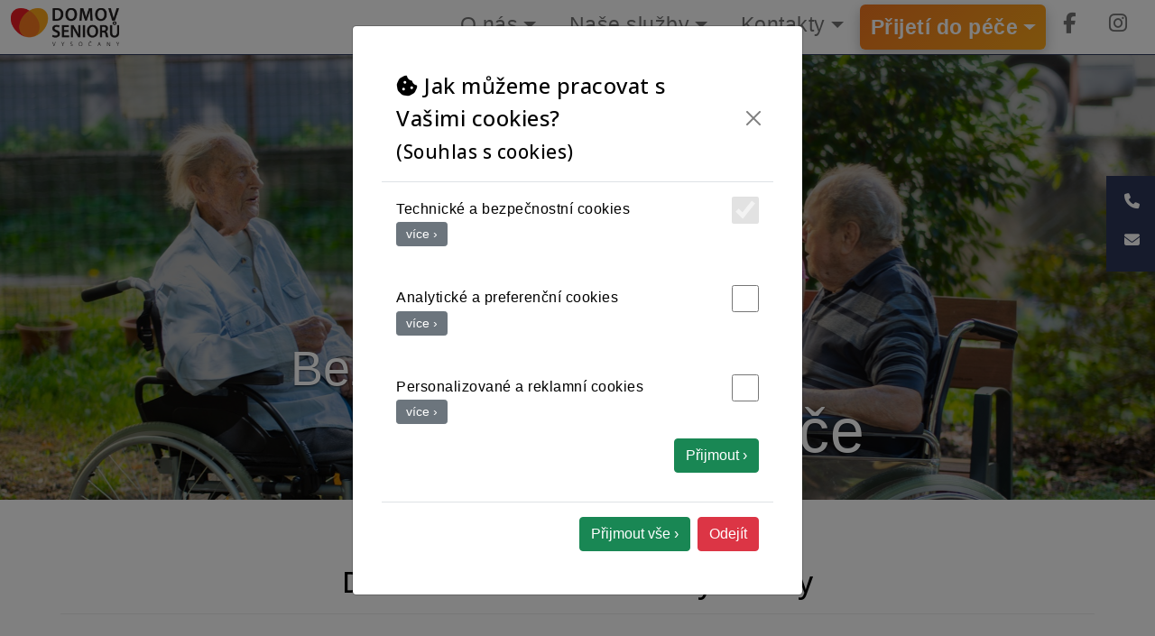

--- FILE ---
content_type: text/html; charset=utf-8
request_url: http://dsvysocany.cz/?m=184-224-1
body_size: 6623
content:
<!DOCTYPE html>
<html>
<head>
	<meta charset="utf-8">
	<meta name="viewport" content="width=device-width, initial-scale=1">
	<title>Domov seniorů Praha - Vysočany | domov-senioru-praha.cz</title>
	
	<script src="https://kit.fontawesome.com/049997c3f7.js" crossorigin="anonymous"></script>
	<link rel="stylesheet" type="text/css" href="/css/bootstrap.min.css?v5">     
	<link rel="stylesheet" type="text/css" href="/css/wrs_style.css?v=24.24">   
	<link rel="stylesheet" type="text/css" href="/css/ui-lightness/jquery-ui-1.10.3.custom.css" />       
	<link href="/css/lightbox.css" rel="stylesheet" />
	<link href='http://fonts.googleapis.com/css?family=Open+Sans:400,300,300italic,400italic,600,600italic,700,700italic&subset=latin,latin-ext' rel='stylesheet' type='text/css'>
	<link rel="stylesheet" href="https://cdnjs.cloudflare.com/ajax/libs/font-awesome/6.5.0/css/all.min.css">

    
		<!-- Google tag (gtag.js) -->
		<script async src="https://www.googletagmanager.com/gtag/js?id=G-9JT1S9V5SQ"></script>
		<script>
			window.dataLayer = window.dataLayer || [];
			function gtag(){dataLayer.push(arguments);}
			gtag('js', new Date());
			gtag('config', 'G-9JT1S9V5SQ');
		</script>
</head>

<body>

	<a name="top"></a>



	
	<nav id="wrs_navigace" class="navbar navbar-expand-xl navbar-light bg-light fixed-top" >
		<div class="container-fluid">
			<div class="logo">
					<a class="logo_original" href="/"><img width="120" src="/data/images/logo_transparent.png" alt="Domov senioru Praha Vysočany" ></a>
					<a class="logo_w" href="/"><img width="120" src="/data/images/logo_transparent_white.png" alt="Domov senioru Praha Vysočany" ></a>
			</div>
			<button class="navbar-toggler" type="button" data-bs-toggle="collapse" data-bs-target="#mynavbar-off" onclick="openNav()">
				<span class="navbar-toggler-icon"></span>
			</button>
			<div class="collapse navbar-collapse" id="mynavbar">
			
			
<ul class="navbar-nav" > <!-- start componenty navmenu -->
    
        
         <li class="nav-item dropdown">
            <a class="nav-link dropdown-toggle" data-bs-toggle='dropdown__' href="/o-nas"  >O nás</a> 
            <ul class="dropdown-menu">
    
        
         <li class=" ">
            <a class="dropdown-item "  href="/o-nas"  >O nás</a> 

    

            
            
        </li>
        
         <li class=" ">
            <a class="dropdown-item "  href="/clanky/nas-tym"  >Náš tým</a> 

    

            
            
        </li>
        
         <li class=" ">
            <a class="dropdown-item "  href="/clanky/nasi-lekari"  >Naši lékaři</a> 

    

            
            
        </li>
        
         <li class=" ">
            <a class="dropdown-item "  href="/clanky/lokalita"  >Lokalita</a> 

    

            
            
        </li>
        
         <li class=" ">
            <a class="dropdown-item "  href="/clanky/fotografie-domov-senioru-vysocany"  >Fotogalerie</a> 

    

            
            
        </li>
        
         <li class=" ">
            <a class="dropdown-item "  href="/clanky/?kat=aktuality"  >Aktuality</a> 

    

            
            
        </li>
        
         <li class=" ">
            <a class="dropdown-item "  href="/clanky/kariera"  >Kariéra</a> 

    

            
            
        </li>
        
         <li class=" ">
            <a class="dropdown-item "  href="/clanky/napsali-natocili-o-nas"  >Natočili/Napsali o nás</a> 

    

            
            
        </li>
        
         <li class=" ">
            <a class="dropdown-item "  href="/clanky/reference"  >Reference</a> 

    

            
            
        </li>

            </ul>
            
        </li>
        
         <li class="nav-item dropdown">
            <a class="nav-link dropdown-toggle" data-bs-toggle='dropdown__' href="/homepage/sluzby"  >Naše služby</a> 
            <ul class="dropdown-menu">
    
        
         <li class=" ">
            <a class="dropdown-item "  href="/clanky/sluzby-domov-senioru"  >Základní služby</a> 

    

            
            
        </li>
        
         <li class=" ">
            <a class="dropdown-item "  href="/clanky/alzheimer-a-demence"  >Alzheimerova choroba a demence</a> 

    

            
            
        </li>
        
         <li class=" ">
            <a class="dropdown-item "  href="/clanky/bazalni-stimulace"  >Bazální stimulace</a> 

    

            
            
        </li>
        
         <li class=" ">
            <a class="dropdown-item "  href="/clanky/imobilni-klienti"  >Imobilní klienti</a> 

    

            
            
        </li>
        
         <li class=" ">
            <a class="dropdown-item "  href="/clanky/ostatni-sluzby"  >Ostatní služby</a> 

    

            
            
        </li>

            </ul>
            
        </li>
        
         <li class="nav-item dropdown">
            <a class="nav-link dropdown-toggle" data-bs-toggle='dropdown__' href="/kontakt"  >Kontakty</a> 
            <ul class="dropdown-menu">
    
        
         <li class=" ">
            <a class="dropdown-item "  href="/kontakt"  >Kontakty</a> 

    

            
            
        </li>
        
         <li class=" ">
            <a class="dropdown-item "  href="/clanky/navstevy"  >Návštěvy</a> 

    

            
            
        </li>

            </ul>
            
        </li>
        
         <li class="nav-item dropdown">
            <a class="nav-link dropdown-toggle" data-bs-toggle='dropdown__' href="/clanky/jak-se-stat-klientem"  >Přijetí do péče</a> 
            <ul class="dropdown-menu">
    
        
         <li class=" ">
            <a class="dropdown-item "  href="/clanky/jak-se-stat-klientem"  >Přijetí do péče</a> 

    

            
            
        </li>
        
         <li class=" ">
            <a class="dropdown-item "  href="/clanky/faq-poradna"  >Poradna</a> 

    

            
            
        </li>
        
         <li class=" ">
            <a class="dropdown-item "  href="/clanky/cenik"  >Ceník</a> 

    

            
            
        </li>
        
         <li class=" ">
            <a class="dropdown-item "  href="/clanky/dokumenty"  >Dokumenty</a> 

    

            
            
        </li>

            </ul>
            
        </li>
        
         <li class="nav-item ">
            <a class="nav-link "  href="https://www.facebook.com/dsvysocany/"  ><i class="fa fa-facebook top_ico" aria-hidden="true"></i></a> 

    

            
            
        </li>
        
         <li class="nav-item ">
            <a class="nav-link "  href="https://www.instagram.com/domov_senioru_vysocany/"  ><i class="fa fa-instagram" aria-hidden="true"></i></a> 

    

            
            
        </li>

</ul> <!-- konec componenty navmenu -->
		</div>
	</div>
	</nav>

		

	
  
	<header id="home-top-carousel">
		<!-- Carousel -->
		<div id="carousel-full" class="carousel slide" data-bs-ride="carousel">
			<!-- The slideshow/carousel -->
			<div class="carousel-inner">

				<div class="carousel-item active">
					<img src="data/images/home/carousel/DSV_zahrada_1.jpg" alt=" úvodní obrázek - Domov seniorů Vysočany" class="d-block w-100" />
					<div class="carousel-caption">
						<span class="textA">Bezpečný domov</span><br/> 
						<span class="textB">opravdová péče</span> 			
						<span class="cara"></span>
					</div>
				</div>

				<div class="carousel-item">
					<img src="data/images/home/carousel/DSV_zahrada_2.jpg" alt=" úvodní obrázek - Domov seniorů Vysočany" class="d-block w-100" />
					<div class="carousel-caption">
						<span class="textA">Bezpečný domov</span><br/> 
						<span class="textB">opravdová péče</span> 			
						<span class="cara"></span>
					</div>
				</div>
				
			</div>
			
			<!-- Left and right controls/icons -->
			<button class="carousel-control-prev" type="button" data-bs-target="#carousel-full" data-bs-slide="prev">
				<span class="carousel-control-prev-icon"></span>
			</button>
			<button class="carousel-control-next" type="button" data-bs-target="#carousel-full" data-bs-slide="next">
				<span class="carousel-control-next-icon"></span>
			</button>

		</div>

	</header>

	

	<div class="log"></div>

	<div class="relative margin-fixed-top">
	
	<!-- About ------------- -->
	<section id="home_main" class="home_main">
      <div class="container">

        <div class="section-title" data-aos="zoom-out" data-aos-delay="300">
          <h2>Domov seniorů Praha - Vysočany</h2>
		  <hr class="clear">
        </div>

        <div class="row content" data-aos="fade-up" data-aos-delay="400" >
          <div class="col-lg-12">
            <div style="max-width: 1200px; margin: 40px auto; padding: 20px; background-color: #f8f8f8; border-radius: 12px; box-shadow: 0 2px 10px rgba(0,0,0,0.05); font-family: 'Segoe UI', sans-serif; color: #000;">
<div style="display: flex; flex-wrap: wrap; align-items: center; gap: 30px;"><!-- Textová část -->
<div style="flex: 1 1 500px; min-width: 280px;">
<ul>
<li style="font-size: 1.1rem; line-height: 1.6;"><strong>Komplexní péče pro seniory se sníženou soběstačností</strong></li>
</ul>
<ul class="mobilNone">
<li style="font-size: 1.1rem; line-height: 1.6; margin-left: 25px;">Poskytujeme pobytové sociální služby pro seniory, kteří potřebují pravidelnou pomoc a podporu při každodenních činnostech.</li>
</ul>
<ul>
<li style="font-size: 1.1rem; line-height: 1.6;"><strong>Špičková ošetřovatelská a zdravotní péče</strong></li>
</ul>
<ul class="mobilNone">
<li style="font-size: 1.1rem; line-height: 1.6; margin-left: 25px;">Nabízíme nadstandardní zdravotní a ošetřovatelskou péči, včetně komfortního ubytování, vyvážené stravy a široké škály aktivizačních programů.</li>
</ul>
<ul>
<li style="font-size: 1.1rem; line-height: 1.6;"><strong>Specializovaná péče o seniory s Alzheimerovou chorobou</strong></li>
</ul>
<ul class="mobilNone">
<li style="font-size: 1.1rem; line-height: 1.6; margin-left: 25px;">Zaměřujeme se na profesionální péči o osoby s Alzheimerovou chorobou a jinými formami demence v bezpečném a přátelském prostředí.</li>
</ul>
<ul>
<li style="font-size: 1.1rem; line-height: 1.6;"><strong>Bezbarierové zázemí pro maximální pohodlí</strong></li>
</ul>
<ul class="mobilNone">
<li style="font-size: 1.1rem; line-height: 1.6; margin-left: 25px;">Naše zařízení je plně bezbariérové a přizpůsobené klientům se sníženou pohyblivostí, aby se u nás cítili komfortně a bezpečně.</li>
</ul>
<ul>
<li style="font-size: 1.1rem; line-height: 1.6;"><strong>Individuální přístup a důstojné stáří</strong></li>
</ul>
<ul class="mobilNone">
<li style="font-size: 1.1rem; line-height: 1.6; margin-left: 25px;">Ke každému klientovi přistupujeme s respektem k jeho potřebám a přáním, s cílem zajistit mu důstojný a spokojený život ve stáří.</li>
</ul>
</div>
</div>
</div>
<div class="row"><!-- -------- -->
<div class="col-md-4">
<div class="video-iframe"><br><iframe src="https://www.youtube.com/embed/5-vtZBP4spY" width="560" height="315" frameborder="0" allowfullscreen="allowfullscreen"></iframe></div>
</div>
<!-- -------- -->
<div class="col-md-4">
<div class="video-iframe"><iframe title="YouTube video player" src="https://www.youtube.com/embed/bNGmf0TIiCY" width="560" height="315" frameborder="0" allowfullscreen="allowfullscreen"></iframe></div>
</div>
<!-- -------- -->
<div class="col-md-4">
<div class="video-iframe"><iframe title="YouTube video player" src="https://www.youtube.com/embed/IONpPBdnNtU" width="560" height="315" frameborder="0" allowfullscreen="allowfullscreen"></iframe></div>
</div>
<!-- -------- --></div>
<p>&nbsp;</p>
          </div>
        </div>

	   </div>
	</section>



    <!-- ======= Sluzby Section ======= -->
    <section id="home_sluzby" class="home_sluzby">
      <div class="container">

        <div class="section-title" data-aos="zoom-out" data-aos-delay="400" >
          <h2>Služby</h2>
        </div>

        <div class="row">
			<p class="relative">
			</p>
            <div class="col-md-4 col-sm-4 col-xs-6">
<div class="box_sluzby">
<div class="ico"><em class="fa fa-user-md" aria-hidden="true">&nbsp;</em></div>
<p><strong>registrovaný poskytovatel <br>sociálních služeb MPSV </strong></p>
</div>
</div>
<div class="col-md-4 col-sm-4 col-xs-6">
<div class="box_sluzby">
<div class="ico"><em class="fa fa-bed">&nbsp;</em></div>
<p><strong>117 lůžek<br>70 zaměstnanců</strong></p>
</div>
</div>
<div class="col-md-4 col-sm-4 col-xs-6">
<div class="box_sluzby">
<div class="ico"><em class="fas fa-tree">&nbsp;</em></div>
<p><strong>klidná lokalita <br>200m od metra B - Vysočanská </strong></p>
</div>
</div>
<div class="col-md-4 col-sm-4 col-xs-6">
<div class="box_sluzby">
<div class="ico"><em class="fa fa-heart" aria-hidden="true">&nbsp;</em></div>
<p><strong> založeno roku <br>2012 </strong></p>
</div>
</div>
<div class="col-md-4 col-sm-4 col-xs-6">
<div class="box_sluzby">
<div class="ico"><em class="far fa-clock">&nbsp;</em></div>
<p><strong>průměrná čekací doba <br>1 - 3 měsíce<br></strong></p>
</div>
</div>
<div class="col-md-4 col-sm-4 col-xs-6">
<div class="box_sluzby">
<div class="ico"><em class="fa fa-medkit" aria-hidden="true">&nbsp;</em></div>
<p><strong> komplexní 24 hod. <br>ošetřovatelská péče </strong></p>
</div>
</div>
		</div><!-- row -->

	   </div>
	</section>
		



	</div>
	

	


<div id="ssb-container" class="ssb-btns-right ssb-anim-slide">
	<div>
		<ul class="ssb-light-hover">
				<li id="ssb-btn-0">
					<p>
						<a href="tel:+420601250520"><span class="fa fa-phone side-icon"></span> Zavolejte nám <span class="sidebutton">+420 601 250 520</span></a>
					</p>
				</li>
											<li id="ssb-btn-1">
					<p>
						<a href="mailto:info@dsvysocany.cz"><span class="fa fa-envelope side-icon"></span> Kontaktujte nás <span class="sidebutton">info@dsvysocany.cz</span></a>
					</p>
				</li>
		</ul>
	</div>
    </div>

<!-- footer -->
<footer id="footer">


	
	
	
	


    <div class="footer-body">
      <div class="container-fluid">
        <div class="row relative">

			<div class="col-lg-3 col-md-3 footer-contact">
					
				
					<div class="col-md-12">
						<a href="http://dsvysocany.cz/" title="Domov seniorů Praha Vysočany"><img width="200" src="/images/domov-senioru-praha.png" alt="Domov seniorů Praha Vysočany" class="img-responsive magina" /></a>
					</div>
					
					<div class="col-md-12 clear text-center"><br/>
						<p>
							Bassova 32/14 <br/>
							190 00 Praha 9<br/>
						</p>
					</div>
					<hr class="clear">
						
					<div class="col-md-12 text-center">
						<p>
							<span class="glyphicon glyphicon-earphone"></span> +420 601 250 520<br/>
							<a href="mailto:info@dsvysocany.cz"><span class="glyphicon glyphicon-envelope"></span> info@dsvysocany.cz</a>
							<br/><br/>
						</p>
					</div>
					<div class="h_space">
						<div class="col-xs-12 text-center">
							<small>návštěvní hodiny:</small><br/>
							
									Po-Ne: 7:00 - 19:00<br/><br/>
							
						</div>
					</div>
					<hr class="clear">
				
					<div class="col-xs-6 col-xs-offset-3 text-center social-media-link">
						<a href="https://www.facebook.com/dsvysocany/"><i class="fa fa-facebook top_ico" aria-hidden="true"></i></a>
						<a title=" Domov seniorů Praha - Vysočany" href="https://www.instagram.com/domov_senioru_vysocany/"><i class="fa fa-instagram top_ico" aria-hidden="true"></i></a>
						<a class="youtube" href="https://www.youtube.com/channel/UCjyFjS9bYQPk5g36QiP-2Jg"><i class="fa fa-youtube-play" aria-hidden="true"></i></a>
					</div>
			</div>
			
			<!-- edited footer-->
<div class="col-md-4 offset-md-1 a_block">
<h4>O nás</h4>
<p><a class="h_opacity" href="/o-nas/"><em class="fas fa-angle-right">&nbsp;</em> O nás</a> <a class="h_opacity" href="/clanky/nas-tym"><em class="fas fa-angle-right">&nbsp;</em> Náš tým</a> <a class="h_opacity" href="/clanky/lokalita"><em class="fas fa-angle-right">&nbsp;</em> Lokalita</a> <a class="h_opacity" href="/clanky/fotografie-domov-senioru-vysocany"><em class="fas fa-angle-right">&nbsp;</em> Fotogalerie</a> <a class="h_opacity" href="/clanky/?kat=aktuality"><em class="fas fa-angle-right">&nbsp;</em> Aktuality</a> <a class="h_opacity" href="/clanky/kariera"><em class="fas fa-angle-right">&nbsp;</em> Kariéra</a> <a class="h_opacity" href="/clanky/napsali-natocili-o-nas"><em class="fas fa-angle-right">&nbsp;</em> Napsali/natočili o nás</a> <a class="h_opacity" href="/clanky/reference"><em class="fas fa-angle-right">&nbsp;</em> Reference</a></p>
<h4>Služby</h4>
<a class="h_opacity" href="/clanky/sluzby-domov-senioru"><em class="fas fa-angle-right">&nbsp;</em> Základní služby Domova</a> <a class="h_opacity" href="/clanky/alzheimer-a-demence"><em class="fas fa-angle-right">&nbsp;</em> Alzheimerova choroba a demence</a> <a class="h_opacity" href="/clanky/imobilni-klienti"><em class="fas fa-angle-right">&nbsp;</em> Imobilní klienti</a> <a class="h_opacity" href="/clanky/ostatni-sluzby"><em class="fas fa-angle-right">&nbsp;</em> Ostatní služby domova</a>
<h4>Pro nové klienty</h4>
<a class="h_opacity" href="/clanky/jak-se-stat-klientem"><em class="fas fa-angle-right">&nbsp;</em> Jak se stát klientem</a> <a class="h_opacity" href="/clanky/faq-poradna"><em class="fas fa-angle-right">&nbsp;</em> Poradna</a> <a class="h_opacity" href="/clanky/cenik"><em class="fas fa-angle-right">&nbsp;</em> Ceník</a></div>
<div class="col-md-4 a_block">
<h4>Dokumenty</h4>
<a class="h_opacity" href="/data/file/jidelnicek/45.pdf?v20242" target="_blank" rel="noopener"><em class="fas fa-angle-right">&nbsp;</em> Jídelníček</a> <a class="h_opacity" href="/data/images/home/alergeny.png" target="_blank" rel="noopener"><em class="fas fa-angle-right">&nbsp;</em> Alergeny</a> <a class="h_opacity" href="/clanky/plan-aktivity-ds-vysocany" target="_blank" rel="noopener"><em class="fas fa-angle-right">&nbsp;</em> Plán aktivit</a> <a class="h_opacity" href="/data/file/ZADOST_O_PRIJETI.doc"><em class="fas fa-angle-right">&nbsp;</em> Žádost o přijetí</a> <a class="h_opacity" href="/data/file/VYJADRENI_LEKARE.doc"><em class="fas fa-angle-right">&nbsp;</em> Lékařská zpráva k přijetí</a> <a class="h_opacity" href="/data/file/SOCIALNI_ZAZNAM_K_NASTUPU.doc"><em class="fas fa-angle-right">&nbsp;</em> Sociální záznam k nástupu - DS, DZR</a> <a class="h_opacity" href="/data/file/INFO_K_NASTUPU.doc"><em class="fas fa-angle-right">&nbsp;</em> Informace k nástupu </a> <a class="h_opacity" href="/data/file/B4_Alternativni_smlouva.pdf?v24u"><em class="fas fa-angle-right">&nbsp;</em> Alternativní smlouva</a>
<h4>Kontakt</h4>
<a class="h_opacity" href="/kontakt"><em class="fas fa-angle-right">&nbsp;</em> Kontakty</a> <a class="h_opacity" href="/clanky/navstevy"><em class="fas fa-angle-right">&nbsp;</em> Návštěvy</a><a class="h_opacity" href="/stiznosti/"><em class="fas fa-angle-right">&nbsp;</em> Stížnosti</a>
<h4>Právní informace a ochrana soukromí</h4>
<a class="h_opacity" data-bs-toggle="modal" data-bs-target="#eu_cookies"><em class="fas fa-angle-right">&nbsp;</em> Cookies</a> <a class="h_opacity" href="/clanky/prohlaseni-o-pristupnosti"><em class="fas fa-angle-right">&nbsp;</em> Prohlášení o přístupnosti</a> <a class="h_opacity" href="/clanky/gdpr"><em class="fas fa-angle-right">&nbsp;</em> GDPR</a></div>
<!-- konec edit footer-->
			
        </div>
      </div>
	  <div class="wrscopy">

			<div class="col-md-12">
				<p class="copy">
					<a href="/login/in">©</a> Copyright 2025<br/>
				</p>
			</div>
			
	  </div>
    </div>

    </footer>

  	<a href="#" id="back-to-top">
	  	<span>TOP</span>
	  	<i class="fas fa-chevron-up"></i>
	</a>


<div id="mySidenav" class="sidenav">
  <a href="javascript:void(0)" class="closebtn" onclick="closeNav()">&times;</a>
  <ul class="nava navbar-nava">
									
											
							<li  class="dropdown" >
											
								<a title="O nás Domov seniorů Praha - Vysočany" href="#" data-bs-target="#menu1"  data-bs-toggle="collapse" class="dropdown-toggle" >O nás <span class="caret"></span></a>
								<ul class="dropdown-menu collapse" id="menu1">
									<li >
										<a title="O nás Domov seniorů Praha - Vysočany - ONas: | " href="/o-nas/"  class="dropdown-item">O nás ›</a>
									</li>
									<li >
										<a title="Náš tým Domov seniorů Praha - Vysočany - ONas: | " href="/clanky/nas-tym"  class="dropdown-item">Náš tým ›</a>
									</li>
									<li >
										<a title="Lokalita Domov seniorů Praha - Vysočany - ONas: | " href="/clanky/lokalita"  class="dropdown-item">Lokalita ›</a>
									</li>
									<li  >
										<a title="Fotogalerie Domov seniorů Praha - Vysočany - ONas: | " href="/clanky/fotografie-domov-senioru-vysocany"  class="dropdown-item">Fotogalerie ›</a>
									</li>
									<li   >
										<a title="Aktuality Domov seniorů Praha - Vysočany - ONas: | " href="/clanky/?kat=aktuality"  class="dropdown-item">Aktuality ›</a>
									</li>
									<li   >
										<a title="Kariéra Domov seniorů Praha - Vysočany - ONas: | " href="/clanky/kariera"  class="dropdown-item">Kariéra  ›</a>
									</li>
									<li   >
										<a title="Napsali/natočili o nás Domov seniorů Praha - Vysočany - ONas: | " href="/clanky/napsali-natocili-o-nas"  class="dropdown-item">Napsali/natočili o nás ›</a>
									</li>
									<li   >
										<a title="Reference Domov seniorů Praha - Vysočany - ONas: | " href="/clanky/reference"  class="dropdown-item">Reference ›</a>
									</li>
												
								</ul>
							</li>
												
							<li  class="dropdown" >
								<a title="Naše služby Domov seniorů Praha - Vysočany" href="#" data-bs-target="#menu2"  data-bs-toggle="collapse" class="dropdown-toggle">Naše služby <span class="caret"></span></a>
								<ul class="dropdown-menu" id="menu2">
									<li   >
										<a title="Základní služby Domova Domov seniorů Praha - Vysočany - Sluzby: | " href="/clanky/sluzby-domov-senioru"  class="dropdown-item">Základní služby Domova  ›</a>
									</li>
									<li   >
										<a title="Alzheimerova choroba a demence Domov seniorů Praha - Vysočany - Sluzby: | " href="/clanky/alzheimer-a-demence"  class="dropdown-item">Alzheimerova choroba a demence  ›</a>
									</li>
									<li   >
										<a title="Bazální stimulace – dotek, který pomáhá Domov seniorů Praha - Vysočany - Sluzby: | " href="/clanky/bazalni-stimulace"  class="dropdown-item">Bazální stimulace   ›</a>
									</li>
									<li   >
										<a title="Imobilní klienti Domov seniorů Praha - Vysočany - Sluzby: | " href="/clanky/imobilni-klienti"  class="dropdown-item">Imobilní klienti › </a>
									</li>
									<li   >
										<a title="Ostatní služby domova Domov seniorů Praha - Vysočany - Sluzby: | " href="/clanky/ostatni-sluzby"  class="dropdown-item">Ostatní služby domova ›</a>
									</li>
								</ul>
							</li>
											
							
							<li  class="dropdown" >
								<a title="Kontakty Domov seniorů Praha - Vysočany" href="#" data-bs-target="#menu4"  data-bs-toggle="collapse" class="dropdown-toggle">Kontakty <span class="caret"></span></a>
								<ul class="dropdown-menu" id="menu4">
									<li   >
										<a title="Kontakty Domov seniorů Praha - Vysočany - Kontakt: | "	href="/kontakt/"  class="dropdown-item">Kontakty ›</a>
									</li>
									<li   >
										<a title="Návštěvy Domov seniorů Praha - Vysočany - Kontakt: | " href="/clanky/navstevy"  class="dropdown-item">Návštěvy › </a>
									</li>
								</ul>
							</li>
							<li  class="dropdown" >
								<a title="Pro nové klienty Domov seniorů Praha - Vysočany" href="#" data-bs-target="#menu3"  data-bs-toggle="collapse" class="dropdown-toggle">Přijetí do péče <span class="caret"></span></a>
								<ul class="dropdown-menu" id="menu3">
									<li   >
										<a title="Jak se stát klientem? Domov seniorů Praha - Vysočany - Blog:show | jak-se-stat-klientem" href="/clanky/jak-se-stat-klientem" class="dropdown-item">Přijetí do péče  ›</a>
									</li>
									<li   >
										<a title="Poradna Domov seniorů Praha - Vysočany - Blog:show | jak-se-stat-klientem" href="/clanky/faq-poradna"  class="dropdown-item">Poradna  ›</a>
									</li>
									<li   >
										<a title="Ceník Domov seniorů Praha - Vysočany - Blog:show | jak-se-stat-klientem" href="/clanky/cenik"  class="dropdown-item">Ceník  ›</a>
									</li>
									<li   >
										<a title="Dokumenty Domov seniorů Praha - Vysočany - Blog:show | jak-se-stat-klientem" href="/clanky/dokumenty"  class="dropdown-item">Dokumenty ›</a>
									</li>
								</ul>
							</li>
							<li >
								<a title=" Domov seniorů Praha - Vysočany" href="https://www.facebook.com/dsvysocany/" ><i class="fa fa-facebook top_ico" aria-hidden="true"></i> </a>
							</li>
							<li >
								<a title=" Domov seniorů Praha - Vysočany" href="https://www.instagram.com/domov_senioru_vysocany/" ><i class="fa fa-instagram" aria-hidden="true"></i> </a>
							</li>
							<!--
							<li>
								<a href="#form_hledej" type="button" data-toggle="collapse" data-target="#form_hledej"><i class="glyphicon glyphicon-search"></i></a>
							</li>
							-->
                        </ul>
				</div>
	



	


<!-- The Modal eu_cookies -->
<div class="modal" id="eu_cookies">
 <div class="modal-dialog">
   <div class="modal-content">

     <!-- Modal Header -->
     <div class="modal-header">
       <h4 class="modal-title"><i class="fas fa-cookie-bite"></i> Jak můžeme pracovat s Vašimi cookies?<br/>
       <span class="small">(Souhlas s cookies)</span></h4>
       <button type="button" class="btn-close" data-bs-dismiss="modal"></button>
     </div>

     <!-- Modal body -->
     <div class="modal-body">

       <input type="checkbox" disabled checked class="btn fl_right" />
       <p>
       <b>Technické a bezpečnostní cookies</b><br/>
       <button class="btn btn-sm btn-xs btn-secondary" data-bs-toggle="collapse" data-bs-target="#cook_basic">více ›</button>
       </p>
       <div id="cook_basic" class="collapse">
       Jsou nezbytné pro zajištění základních funkcí stránek a pro správný provoz webu. Z toho důvodu jsou povinné a nelze je vypnout.
       </div>

       <br/>
       <input type="checkbox" id="input_analytics" name="input_analytics" class="fl_right" />
       <p>
       <b>Analytické a preferenční cookies</b><br/>
       <button class="btn btn-sm btn-xs btn-secondary" data-bs-toggle="collapse" data-bs-target="#cook_analytics">více ›</button>
       </p>
       <div id="cook_analytics" class="collapse">
       Umožňují nám sledovat návštěvnost a způsob používání stránek. Díky tomu můžeme stránky optimalizovat tak, aby se vám s nimi lépe pracovalo.
       </div>

       <br/>
       <input type="checkbox" id="input_marketing" name="input_marketing" class="fl_right" />
       <p>
       <b>Personalizované a reklamní cookies</b><br/>
       <button class="btn btn-sm btn-xs btn-secondary" data-bs-toggle="collapse" data-bs-target="#cook_marketing">více ›</button>
       </p>
       <div id="cook_marketing" class="collapse">
       Zaznamenávají vaši konkrétní návštěvu stránek, díky čemuž vám pak můžeme nabídnout personalizované reklamy, které vyhovují vašim preferencím.
       </div>
       <p class="text-right">
           <button type="button" class="btn btn-success btn-success-ok" data-bs-dismiss="modal">Přijmout ›</button>
       </p>
     </div>

     <!-- Modal footer -->
     <div class="modal-footer">       
       <button type="button" class="btn btn-success btn-success-all" data-bs-dismiss="modal">Přijmout vše ›</button>
       <button type="button" class="btn btn-danger btn-closemodal" data-bs-dismiss="modal">Odejít</button>
     </div>

   </div>
 </div>
</div>

   <noscript><style>#eu-cookies { display:none }</style></noscript>
   <div class="eu-cookies-margin"></div>
<!-- End -  The Modal eu_cookies -->




	

	<script src="/js/jquery-3.5.1.min.js"></script>
	<script src="/js/bootstrap.bundle.min.js"></script>
	<script src="/js/netteForms.min.js"></script>
	<script src="/js/jquery-ui-1.10.3.custom.min.js"></script>
	<script src="/js/lightbox.js"></script>
	<script src="/js/main.js"></script>



      

	   <!-- sklik retargeting 117459 --> 
			<script type="text/javascript" src="https://c.seznam.cz/js/rc.js"></script>
			<script>
			window.sznIVA.IS.updateIdentities({
				eid: null
			});

			var retargetingConf = {
				rtgId: 117459,
				consent: 0
			};

			/* null - není potvrzeno uzivatelem */
			
			window.rc.retargetingHit(retargetingConf);
			</script>
      


</body>
</html>


--- FILE ---
content_type: text/css
request_url: http://dsvysocany.cz/css/wrs_style.css?v=24.24
body_size: 11889
content:
/* ------------------------------------------------------------------------------------------------ */
/* BASIC VALUES ----------------------------------------------------------------------------------- */
/* ------------------------------------------------------------------------------------------------ */
/* COLORS ----------------------------------------------------------------------------------------- */
/* odkazy */
/* barva navigace */
/*
&subset=latin-ext
//@import url('https://fonts.googleapis.com/css2?family=Lato:wght@300;400;700;900&display=swap&amp;subset=cyrillic-ext,latin,latin-ext');
*/
@import url("https://fonts.googleapis.com/css2?family=Open+Sans:wght@300;400;500;600;700;800&display=swap");
html, body {
  /* height: 100vh; //zajimavy efekt pro menu navigace ... zmizi */
  background-color: #fff;
  color: #000;
  font-size: 16px;
  font-family: Segoe UI, sans-serif, "Open Sans", "Helvetica Neue", Helvetica, Arial;
  font-size: 16px;
  color: #000;
  font-weight: 400;
  line-height: 1.7em;
}

a {
  color: #337ab7;
  transition: 0.5s all;
  text-decoration: none;
}

a:hover, a:active, a:focus {
  color: #c41c2E;
  transition: 0.5s all;
}

/* ------------------------------------------------------------------------------------------------ */
#administrace_menu.navbar-light .navbar-nav .nav-link, #administrace_menu.navbar-dark .navbar-nav .nav-link {
  font-size: 1em;
}
#administrace_menu .navbar-brand {
  max-width: 100px;
}

#wrs_develop {
  background-color: #000;
  color: #a9a9a9;
  padding: 1em;
  position: relative;
  border-top: 1px solid #d2d2d2;
}
#wrs_develop:hover {
  color: #cdcdcd;
}
#wrs_develop:hover h6 {
  color: #cdcdcd;
  border: 1px solid #cdcdcd;
  border: 1px solid #cdcdcd;
}
#wrs_develop a {
  color: #a9a9a9;
}
#wrs_develop h6 {
  border: 1px solid #606060;
  position: absolute;
  right: 1em;
  top: -0.5em;
  background-color: #000;
  width: auto;
  border-radius: 5px;
  padding: 0.5em 1em;
  font-size: 0.8em;
}
#wrs_develop h6:hover {
  color: #cdcdcd;
  border: 1px solid #cdcdcd;
}
#wrs_develop .kod {
  float: right;
  color: #677;
}

/* -------------------------- */
.wrs_ico {
  background: #fff;
  font-size: 1.7em;
  width: 2em;
  border-radius: 30px;
  height: 2em;
  text-align: center;
  padding: 0.48em 0.4em;
  margin-top: 5px;
  display: block;
}

a:hover .wrs_ico {
  color: #ff6a07;
  background: #f2f2f2;
}

.ico_add {
  margin: 25px 15px 15px 0;
}

.big_ico_text {
  font-size: 3em;
  font-weight: bold;
  border-bottom: 1px solid rgba(255, 255, 255, 0.3);
  margin: 10px;
  display: block;
  padding-bottom: 10px;
}

/* ------------------------------------------------------------------------------------------------ */
#eu_cookies .modal-content {
  padding: 2em;
}
#eu_cookies input {
  width: 30px;
  height: 30px;
}

@media only screen and (max-width: 768px) {
  #eu_cookies .modal-dialog {
    margin: 5em 1.5rem;
    font-size: 90%;
  }
  #eu_cookies p {
    margin-bottom: 0.2em;
	}
  #eu_cookies h4 {
    font-size: 1.25em;
    color: #000;
  }
  #eu_cookies .modal-content {
    padding: 1em;
  }
  #eu_cookies input {
    width: 25px;
    height: 25px;
  }
}
/* changes css and bootstrap ---------------------------------------------------------------------- */
.margin_t {
  margin-top: 10px;
}

.margin_r {
  margin-right: 5px;
}

.margin_b {
  margin-bottom: 5px;
}

.padding {
  padding: 10px;
}

.padding_t {
  padding-top: 10px;
}

.padding-top, .padding_top {
  padding-top: 40px;
}

.marginnula {
  margin: 0;
}

.maxwidth {
  width: 100%;
}

.clearfix {
  clear: both;
}

.fl_left {
  float: left;
}

.fl_right {
  float: right;
}

.w-20 {
  width: 20%;
}

.w-40 {
  width: 40%;
}

.w-50 {
  width: 60%;
}

.w-60 {
  width: 60%;
}

.w-80 {
  width: 80%;
}

.big {
  font-size: 1.2em;
}

.text-tiny {
  font-weight: 200;
  font-size: 1.2em;
}

ul.liststylenone li {
  list-style: none;
}

.btn-xs {
  padding: 2px 10px;
}

.margin-fixed-top {
  margin-top: 0px;
}

.faws {
  font-family: FontAwesome;
}

.fa-input {
  font-family: FontAwesome, Awesome, "Helvetica Neue", Helvetica, Arial, sans-serif;
}

.fa-submit:before {
  font-family: "FontAwesome";
  content: "\f1b9";
  position: absolute;
  left: 20px;
  bottom: 28px;
  width: 30px;
  height: 30px;
  z-index: 1;
  color: #757575;
}

.title .fa-link:before {
  content: "";
}

.fa-link:before {
  font-family: "FontAwesome";
  content: "\f054";
  position: absolute;
  top: 5px;
  left: 0px;
  width: 30px;
  height: 30px;
  z-index: 1;
  color: #facccc;
}

.h_opacity {
  opacity: 0.32;
}
.h_opacity:hover {
  opacity: 1;
}

.overflow {
  overflow: hidden;
}

.radius {
  border-radius: 50px;
}

.text-right {
  text-align: right;
}

.relative {
  position: relative;
}

/* ------------------------------------------------------------------------------------------------ */
/* ------------------------------------------------------------------------------------------------ */
.video-iframe {
  position: relative;
  padding-bottom: 60%;
  padding-top: 30px;
  height: 0;
  overflow: hidden;
  margin-top: 1em;
  border-radius: 1em;
  overflow: hidden;
}

.video-iframe iframe, .video-iframe object, .video-iframe embed {
  position: absolute;
  top: 0;
  left: 0;
  width: 100%;
  height: 100%;
}

/* doplnky wrs ------------------------------------------------------------- */
/* ------------------------------------------------------------------------------------------------ */
.ztmavit {
  color: #fff;
}

.ztmavit::before {
  background: #000;
  color: #fff;
  content: "";
  width: 100%;
  height: 100%;
  top: 0;
  position: absolute;
  opacity: 0.7;
  z-index: 1;
}

.ztmavit div {
  position: relative;
  z-index: 1;
}

.ztmavit .img-abs {
  position: absolute;
  top: 0;
  width: 100%;
  height: auto;
  z-index: 0;
}

/* ------------------------------------------------------------- */
/* ------------------------------------------------------------------------------------------------ */
/* ---------------------------------- */
/* sys formulare -------------------- */
form input[type=checkbox] {
  margin-right: 10px;
}

#frm-postForm .form-group {
  margin-top: 10px;
}

.form-control-checkbox {
  margin-right: 10px;
  width: 40px;
  margin-bottom: 10px;
  display: inline-block;
}

.mceEditor_height_min {
  min-height: 200px;
}

.mceEditor_height {
  min-height: 400px;
}

.mceEditor_height_big {
  min-height: 700px;
}

/* nette form blog atd */
.form-sl { /* FF3.6-15 */ /* Chrome10-25,Safari5.1-6 */
  background: linear-gradient(to bottom, rgba(0, 0, 0, 0.3) 0%, rgba(0, 0, 0, 0) 86%, rgba(0, 0, 0, 0) 100%); /* W3C, IE10+, FF16+, Chrome26+, Opera12+, Safari7+ */
  filter: progid:DXImageTransform.Microsoft.gradient( startColorstr="#4d000000", endColorstr="#00000000",GradientType=0 ); /* IE6-9 */
  color: #000;
}

/* nette form */
.required label, .help-block {
  color: red;
}

.form_error, .form_errors {
  color: #A31818;
}

ul.form_errors {
  list-style: none;
  margin-left: 0;
  padding-left: 20px;
}

#news_img {
  background: #eaeaea;
  border: 1px solid #ccc;
  margin: 15px 0px;
  padding: 10px 0;
}

/* ---------------------------------- */
/* ------------------------------------------------------------------------------------------------ */
/* ---------------------------------- */
/* administrace */
.block-web {
  margin-bottom: 20px;
}

/* admin icons */
.absolute {
  position: absolute;
}

.admin {
  position: relative;
}

.admin-absolute {
  position: absolute;
  right: 0;
  top: 0;
  z-index: 1;
  width: auto;
}

.admin-absolute .dropdown-item, .admin .dropdown-item {
  padding: 0.6rem 1rem;
}

.admin-absolute .dropdown-item i {
  margin-right: 7px;
}

.admin .bg-success {
  background-color: #b5eda7 !important;
}

.admin .bg-danger a {
  color: #fff !important;
}

.admin .bg-danger .dropdown-item:focus, .admin .bg-danger .dropdown-item:hover {
  background-color: #f34657;
}

/* ---------------------------------- */
/* ------------------------------------------------------------------------------------------------ */
/* ---------------------------------- */
.row-masonry .card-title {
  margin-bottom: 25px;
}

.row-masonry .blockquote {
  padding: 25px;
}

.row-masonry div.card-text {
  margin-bottom: 10px;
}

/* ---------------------------------- */
/* ------------------------------------------------------------------------------------------------ */
/* ---------------------------------- */
.pagination {
  padding-bottom: 40px;
  padding-top: 20px;
}

.page-link {
  color: #777;
  border-color: #777;
}

.page-item.disabled .page-link {
  border-color: #777;
  background-color: #555;
  color: #fff;
}

.page-link:hover {
  background-color: #333;
  border-color: #777;
  color: #fff;
}

/* ---------------------------------- */
/* ------------------------------------------------------------------------------------------------ */
/* Stav_dokladu --------------------- */
table #fak_table {
  font-size: 1.3em;
}

table tbody#fak_table tr td {
  vertical-align: middle;
}

table tr.Stav_dokladu0 td {
  background: #da8888;
  background: rgba(255, 0, 0, 0.2);
}

.Stav_dokladu0 .wrs_ico {
  background: #da8888;
}

table tr.Stav_dokladu1 td {
  background: #f3ebbb;
  background: rgba(249, 253, 0, 0.0901960784);
}

.Stav_dokladu1 .wrs_ico {
  background: #f8d821;
}

table tr.Stav_dokladu2 td {
  background: #b1ddf7;
  background: rgba(11, 155, 235, 0.2196078431);
}

.Stav_dokladu2 .wrs_ico {
  background: #0e9bec;
}

table tr.Stav_dokladu3 td {
  background: #da8888;
  background: rgba(255, 0, 0, 0.2);
}

.Stav_dokladu3 .wrs_ico {
  background: #da8888;
}

table tr.Stav_dokladu4 td {
  background: #e4f3c6;
  background: rgba(0, 227, 28, 0.1882352941);
}

.Stav_dokladu4 .wrs_ico {
  background: #00e31c;
}

/* ---------------------------------- */
/* ------------------------------------------------------------------------------------------------ */
/* ------------------------------------------------------------------------------------------------ */
/* ---------------------------------- */
/** admin - table 
tabulka v sablone pro vypis js polozek pri hledani (v administraci pouzito take..)
**/
#InputUdalosti {
  background-image: url("../css/searchicon.png");
  background-position: 10px 10px;
  background-repeat: no-repeat;
  width: 100%;
  font-size: 13px;
  padding: 10px 20px 10px 40px;
  border: 1px solid #ddd;
  margin-bottom: 12px;
}

#TableUdalosti {
  border-collapse: collapse;
  width: 100%;
  border: 1px solid #ddd;
  font-size: 14px;
}

#TableUdalosti th, #TableUdalosti td {
  text-align: left;
  padding: 8px 10px;
}

#TableUdalosti tr {
  border-bottom: 1px solid #ddd;
}

#TableUdalosti tr.header, #TableUdalosti tr:hover {
  background-color: #f1f1f1;
}

/** konec - admin - table **/
/* ------------------------------------------------------------- */
/* ------------------------------------------------------------------------------------------------ */
/* ------------------------------------------------------------------------------------------------ */
/*  singel foto modal */
.singel_foto {
  border-radius: 5px;
  cursor: pointer;
  transition: 0.3s;
}

.singel_foto:hover {
  opacity: 0.7;
}

/* The Modal (background) */
#single_foto_modal.modal {
  display: none; /* Hidden by default */
  position: fixed; /* Stay in place */
  z-index: 1110; /* Sit on top */
  padding-top: 100px; /* Location of the box */
  left: 0;
  top: 0;
  width: 100%; /* Full width */
  height: 100%; /* Full height */
  overflow: auto; /* Enable scroll if needed */
  background-color: rgb(0, 0, 0); /* Fallback color */
  background-color: rgba(0, 0, 0, 0.9); /* Black w/ opacity */
}

/* Modal Content (image) */
#single_foto_modal .modal-content {
  margin: auto;
  display: block;
  width: 80%;
  max-width: 700px;
}

/* Caption of Modal Image */
#single_foto_modal #caption {
  margin: auto;
  display: block;
  width: 80%;
  max-width: 700px;
  text-align: center;
  color: #ccc;
  padding: 10px 0;
  height: 150px;
}

/* Add Animation */
#single_foto_modal .modal-content, #single_foto_modal #caption {
  -webkit-animation-name: zoom;
  -webkit-animation-duration: 0.6s;
  animation-name: zoom;
  animation-duration: 0.6s;
}
@keyframes zoom {
  from {
    transform: scale(0);
  }
  to {
    transform: scale(1);
  }
}
/* The Close Button */
#single_foto_modal .close {
  position: absolute;
  top: 15px;
  right: 35px;
  color: #f1f1f1;
  font-size: 40px;
  font-weight: bold;
  transition: 0.3s;
}

#single_foto_modal .close:hover,
#single_foto_modal .close:focus {
  color: #bbb;
  text-decoration: none;
  cursor: pointer;
}

/* 100% Image Width on Smaller Screens */
@media only screen and (max-width: 700px) {
  #single_foto_modal .modal-content {
    width: 100%;
  }
}
/* konec ---singel foto modal */
/* ------------------------------------------------------------------------------------------------ */
/* ------------------------------------------------------------------------------------------------ */
/* - lightbox fotos-modal ------------------------------------------------------------------------- */
.ligthbox_fotos .img-fluid {
  width: 100%;
}

.ligthbox_fotos .row > .column {
  padding: 0;
}

.ligthbox_fotos .row > .column > div {
  width: 100%;
  height: 80%;
  max-height: 180px;
  padding: 0;
  overflow: hidden;
}

.ligthbox_fotos .row:after {
  content: "";
  display: table;
  clear: both;
}

.ligthbox_fotos .column {
  float: left;
  width: 25%;
  height: 90%;
}

#fotos-modal {
  z-index: 1020;
}

/* The Modal (background) */
.ligthbox_fotos .modal {
  display: none;
  position: fixed;
  z-index: 1200;
  padding-top: 100px;
  left: 0;
  top: 0;
  width: 100%;
  height: 100%;
  overflow: auto;
  background-color: black;
}

/* Modal Content */
.ligthbox_fotos .modal-content {
  position: relative;
  background-color: #fefefe;
  margin: auto;
  padding: 0;
  width: 90%;
  max-width: 1200px;
}

/* The Close Button */
.ligthbox_fotos .close {
  color: white;
  position: absolute;
  top: 10px;
  right: 25px;
  font-size: 35px;
  font-weight: bold;
}

.ligthbox_fotos .close:hover,
.ligthbox_fotos .close:focus {
  color: #999;
  text-decoration: none;
  cursor: pointer;
}

.ligthbox_fotos .mySlides {
  display: none;
}

.ligthbox_fotos .cursor {
  cursor: pointer;
}

/* Next & previous buttons */
.ligthbox_fotos .prev,
.ligthbox_fotos .next {
  cursor: pointer;
  position: absolute;
  top: 0%;
  width: auto;
  height: 100%;
  padding: 16px;
  color: white;
  font-weight: bold;
  font-size: 20px;
  transition: 0.6s ease;
  border-radius: 0 3px 3px 0;
  -moz-user-select: none;
       user-select: none;
  -webkit-user-select: none;
  background-color: rgba(0, 0, 0, 0.205);
}

.ligthbox_fotos .prev span,
.ligthbox_fotos .next span {
  position: relative;
  top: 50%;
}

/* Position the "next button" to the right */
.ligthbox_fotos .next {
  right: 0;
  border-radius: 3px 0 0 3px;
}

/* On hover, add a black background color with a little bit see-through */
.ligthbox_fotos .prev:hover,
.ligthbox_fotos .next:hover {
  background-color: rgba(0, 0, 0, 0.8);
}

/* Number text (1/3 etc) */
.ligthbox_fotos .numbertext {
  color: #f2f2f2;
  font-size: 12px;
  padding: 8px 12px;
  position: absolute;
  top: 0;
}

.ligthbox_fotos .row > .column > div {
  margin-bottom: -4px;
  position: relative;
}

.ligthbox_fotos .row > .column > div > img {
  width: 110% !important;
  max-width: 110% !important;
  margin-bottom: -4px;
  position: relative;
}

.ligthbox_fotos img {
  margin-bottom: -4px;
  position: relative;
}

.ligthbox_fotos .caption-container {
  text-align: center;
  background-color: black;
  padding: 2px 16px;
  color: white;
}

.ligthbox_fotos .demo {
  opacity: 0.6;
}

.ligthbox_fotos .active,
.ligthbox_fotos .demo:hover {
  opacity: 1;
}

.ligthbox_fotos .row > .column > div {
  transition: 0.3s;
  position: relative;
  z-index: 1;
}

.ligthbox_fotos .row > .column > div:hover {
  z-index: 2;
  transform: scale(1.04);
  box-shadow: 0 4px 8px 0 rgba(0, 0, 0, 0.2), 0 6px 20px 0 rgba(0, 0, 0, 0.19);
}

/* ------------------------------------------------------------------------------------------------ */
/* ------------------------------------------------------------------------------------------------ */
/* ------------------------------------------------------------------------------------------------ */
/* ------------------------------------------------------------------------------------------------ */
/* ------------------------------------------------------------------------------------------------ */
/* ------------------------------------------------------------------------------------------------ */
/* ------------------------------------------------------------------------------------------------ */
/* ------------------------------------------------------------------------------------------------ */
/* multilevelnavigation ------------------ */
/* ============ desktop view ============ */
@media all and (min-width: 992px) {
  .dropdown-menu li {
    position: relative;
  }
  .dropdown-menu .submenu {
    display: none;
    position: absolute;
    left: 100%;
    top: -7px;
  }
  .dropdown-menu .submenu-left {
    right: 100%;
    left: auto;
  }
  .dropdown-menu > li:hover {
    background-color: #f1f1f1;
  }
  .dropdown-menu > li:hover > .submenu {
    display: block;
  }
}
/* ============ desktop view .end ============ */
/* ============ small devices ============ */
@media (max-width: 991px) {
  .dropdown-menu .dropdown-menu {
    margin-left: 0.7rem;
    margin-right: 0.7rem;
    margin-bottom: 0.5rem;
  }
}
/* ============ small devices .end// ============ */
/* end  multilevelnavigation ---------------------------------------------------------------------- */
/* ------------------------------------------------------------------------------------------------ */
/* ------------------------------------------------------------- */
/* WRS ESHOP --------------------------------------------------- */
.eshop-produkt-text {
  text-align: center;
  background-color: #fff;
}
.eshop-produkt-text h3 {
  min-height: 3.6em;
  padding-top: 20px;
  padding-bottom: 10px;
  padding-left: 5px;
  padding-right: 5px;
}
.eshop-produkt-text h3 a {
  text-decoration: none;
}
.eshop-produkt-text h3 a:hover {
  text-decoration: underline;
}
.eshop-produkt-text .cena_produktu {
  font-size: 1.4em;
}

.eshop-bok .card ul {
  margin: 0;
  list-style: none;
  padding: 10px;
}
.eshop-bok .list-filters {
  z-index: 1;
}
.eshop-bok .sticky {
  background: transparent;
  border-bottom: 0;
  top: 45px;
}
.eshop-bok .list-info-akce {
  top: 140px;
}

.eshop-product-place > div {
  padding: 1Px;
  transition: 0.5s all;
}

.eshop-product-place > div:hover {
  position: relative;
  z-index: 2;
}

.karta {
  position: relative;
  transition: 0.5s all;
  margin: 0Px 0;
  overflow: hidden;
}
.karta:hover a.icon {
  overflow: hidden;
  display: block;
}
.karta .karta-popis {
  display: none;
  font-size: 1.2em;
}
.karta .karta-popis a {
  display: block;
  width: 100px;
  margin-left: auto;
  margin-right: auto;
  margin-top: 10px;
}
.karta:hover .karta-popis {
  position: absolute;
  top: 10%;
  width: 100%;
  background: rgba(255, 255, 255, 0.7215686275);
  color: #000;
  display: block;
  opacity: 1;
  padding: 1em 0.5em;
}
.karta .fa-eye-slash {
  position: absolute;
  background: #fff;
  padding: 1.2em 1.2em 1.3em 1.3em;
  border-radius: 40px;
  margin: 0.4em;
  font-size: 1.4em;
  z-index: 3;
}
.karta .ico_sleva {
  position: absolute;
  top: 3%;
  right: 0%;
  padding: 1.2em 1.2em 1.3em 1.3em;
  line-height: 100%;
  font-size: 1.4em;
  text-align: center;
}

.produkt_popis .col-md-12:first-child {
  margin-top: 2%;
}

.eshop_detail_text {
  padding-top: 30px;
}
.eshop_detail_text .zbozi_ico {
  position: absolute;
  bottom: 25px;
  left: 25px;
}

.eshop_detail_text .ico_sleva, .karta .ico_sleva {
  position: absolute;
  z-index: 2;
  top: 3%;
  right: 5%;
  padding: 1.2em 1.2em 1.3em 1.3em;
  background: green;
  color: #fff;
  border-radius: 50px;
  line-height: 100%;
  font-size: 1.4em;
  text-align: center;
}
.eshop_detail_text .ico_sleva .small, .karta .ico_sleva .small {
  display: block;
  font-size: 80%;
  letter-spacing: 1px;
}

.karta .ico_novinka, .eshop_detail_text .ico_novinka {
  background: rgb(235, 222, 53);
  color: #000;
  top: -10px;
  right: auto;
  padding: 1em;
  font-size: 1.6em;
}

.karta .ico_novinka {
  top: 5px;
  left: 4px;
  font-size: 1.25em;
}

.karta .ico_akce, .eshop_detail_text .ico_akce {
  background: #adeb35;
  color: #000;
  top: 42px;
  right: auto;
  left: 15px;
  z-index: 1;
  padding: 1em;
  font-size: 1.6em;
}

.karta .ico_akce {
  top: 42px;
  right: auto;
  left: 5px;
  font-size: 1.25em;
}

/* **************************************************************************************************************** */
/* WRS ESHOP TREE MENU ******************************************************************************************* */
#tree_menu {
  padding-left: 0;
}

#tree_menu .handle {
  background: transparent url(../data/images/design/ico/tree_c.png);
  background-size: 20px 20px;
  background-repeat: no-repeat;
  background-position: center bottom;
  display: block;
  float: left;
  width: 27px;
  height: 23px;
}

#tree_menu .collapsed {
  background: transparent url(../data/images/design/ico/tree_a.png);
  background-size: 20px 20px;
  background-repeat: no-repeat;
  background-position: center bottom;
  cursor: pointer;
}

#tree_menu .expanded {
  background: transparent url(../data/images/design/ico/tree_a.png); /* zmena - puvodni je _b */
  background-size: 20px 20px;
  background-repeat: no-repeat;
  background-position: center bottom;
  cursor: pointer;
}

#tree_menu div.full_padding {
  padding: 10px 15px;
}

#tree_menu .list-group-item {
  padding: 5px 0px 5px 10px;
  font-size: 100%;
  border: 0;
  border-radius: 0;
}

#tree_menu .list-group-item .list-group-item {
  border-left: 1px solid #e2e2e2;
}

#tree_menu a {
  border-radius: 0px;
  text-decoration: none;
  display: block;
  margin: 1px;
  padding: 1px 1px 1px 3px;
}

#tree_menu ul {
  list-style: none;
  margin: 0px;
  padding: 0 0;
}

#tree_menu li > ul {
  margin-left: 10px;
}

#tree_menu ul li ul {
  margin-left: 10px;
}

#tree_menu a.open {
  background: #fff;
  color: #0098ff;
  border: 1px solid #0098ff;
}

/* KONEC - ESHOP TREE MENU ******************************************************************************************* */
/* - E-shop tada 
---- zvyrazneni ikony kosiku v navigaci pri koupi produktu ------------------------ */
#eshop_tada {
  width: 80%;
  background: rgba(233, 195, 26, 0.8901960784);
  color: #000;
  right: 10px;
  position: absolute;
  margin-top: 0px;
  z-index: 2;
  max-width: 400px;
  padding: 10px;
  animation: moveout 0.7s ease-out;
  visibility: visible;
  animation-fill-mode: forwards;
  animation-delay: 4.4s;
}

#eshop_tada .big {
  font-size: 120%;
}

/* -------------------------------------------------------------------------------- */
.kosikeshopdefault {
  padding-top: 15px;
  padding-bottom: 15px;
}
.kosikeshopdefault label {
  margin-top: 10px;
  float: right;
}
.kosikeshopdefault .form-control {
  height: 40px;
  padding: 15px;
  text-align: center;
}
.kosikeshopdefault div, .kosikeshopdefault .kosikeshopdefault fieldset {
  padding: 0 5px;
}
.kosikeshopdefault .frm-Ks {
  border-radius: 0;
  width: 80px;
  float: right;
  margin-right: 5px;
}
.kosikeshopdefault .btn-success {
  float: left;
  padding: 9px 11px;
  border-radius: 0;
  text-transform: uppercase;
}

#frm-koupitForm .btn-success {
  float: left;
  padding: 9px 11px;
  border-radius: 0;
  text-transform: uppercase;
}

/* -------------------------------------------------------------------------------- */
#frm-koupitForm .btn-success {
  padding: 12px 15px;
}
#frm-koupitForm .btn-success {
  position: absolute;
  top: 0;
  right: 0;
}
#frm-koupitForm .input_mini {
  padding: 5px 10px;
  height: auto;
}

/* --------------------------------- */
.eshop_objednavka h3 {
  margin-top: 20px;
}
.eshop_objednavka .tab-content {
  background: #fff;
  padding-bottom: 15Px;
}
.eshop_objednavka .tab-content .card {
  margin-top: 15px;
}
.eshop_objednavka .padding {
  padding: 0 1.4em;
}
.eshop_objednavka .box_doprava {
  border: 1px solid #ccc;
  padding: 1em;
  margin-bottom: 15px;
}
.eshop_objednavka .box_doprava label {
  position: relative;
  top: -5px;
}
.eshop_objednavka .box_doprava .form-control-radio {
  width: 20px;
  height: 20px;
  margin-top: 5px;
}
.eshop_objednavka .bigbox_platba .form-control-radio {
  width: 20px;
  height: 20px;
  margin-top: 5px;
}
.eshop_objednavka .platba_moznosti label {
  position: relative;
  top: -5px;
}

/* WRS ESHOP --------------------------------------------------- */
/* ------------------------------------------------------------- */
/* -------------------------------------------------------------------------------- */
/* -------------------------------------------------------------------------------- */
/* -------------------------------------------------------------------------------- */
/* tlacitko - vraci nahoru + js!  */
#back-to-top {
  position: fixed;
  display: none;
  right: 75px;
  bottom: -24px;
  z-index: 99999;
  text-decoration: none;
  width: 81px;
  height: 81px;
  animation: moveup 0.5s linear 1;
  animation-delay: 0.5s;
  visibility: hidden;
  animation-fill-mode: forwards;
}

#back-to-top span {
  display: block;
  left: 15px;
  position: relative;
  top: 15px;
  color: #fff;
}

#back-to-top i {
  visibility: hidden;
  left: 50px;
  position: relative;
  top: 20px;
  color: #fff;
}

#back-to-top:hover span {
  top: 170px;
  transition: all 0.3s ease-out;
}

#back-to-top:hover i {
  visibility: visible;
  top: -30px;
  transition: all 0.5s ease-out;
}

#back-to-top::before {
  content: "";
  position: absolute;
  left: 0;
  width: 81px;
  height: 81px;
  background: #f2f2f2;
  transform-origin: bottom left;
  top: -23px;
  transition: all 0.3s ease-out;
  box-shadow: 0 2px 3px 0 rgb(0, 0, 0);
}

/*
.textMyVzor { 
    @include MyVzor;

}
*/
/* ------------------------------------------------------------------------------------------------ */
/* basic ------------------------------------------------------------------------------------------ */
body {
  padding-top: 50px;
}

h1 {
  font: inherit;
  font-size: 2.2em;
  line-height: 2.4em;
  font-weight: bold;
  margin: 0;
}

h1, h2, h3, h4, h5, h6 {
  font-family: Segoe UI, "Helvetica Neue", "Open Sans", Helvetica, Arial, sans-serif;
}

#banner {
  margin-top: 4em;
  border-radius: 12px 12px 0 0;
  background-image: url([data-uri]);
}

#content {
  background: white;
  border: 1px solid #eff4f7;
  border-radius: 0 0 12px 12px;
  padding: 10px 4%;
  overflow: hidden;
}

.bg-white a {
  text-decoration: none;
}

.bg-white a:hover {
  text-decoration: underline;
}

.perex {
  /* font-size: 130%; */
  padding-bottom: 0px;
  padding-top: 20px;
}

b, strong {
  font-weight: 400;
}

.container, .container-lg, .container-md, .container-sm, .container-xl, .container-xxl {
  max-width: 1170px;
}

.btn-primary {
  background-color: #2c3658;
  border-color: #2c3658;
}

.btn-primary:hover {
  color: #fff;
  background-color: #3071a9;
  border-color: #285e8e;
}

/* ------------------------------------------------------------------------------------------------ */
.panel-fotogalerie {
  margin-bottom: 30px;
}

.fotogalerie-body {
  position: absolute;
  bottom: 0;
  padding: 5%;
  color: #fff;
  background: #2c3658; /*#337ab7;*/
  width: 100%;
  background: rgba(51, 122, 183, 0.8784313725);
}

.fotogalerie-body h3 {
  margin: 0;
}

.fotogalerie_detail_foto .foto {
  border: 3px solid #fff;
}

.news_gal a img {
  max-width: 100%;
  height: auto;
  margin-bottom: 1.6em;
}
.news_gal h2 {
  margin-bottom: 1em;
}

.news_datum {
  display: none;
}

/* ---------------------------------------------------------------------------------- */
.fotogalerie_detail_text {
  padding-top: 20px;
  padding-bottom: 30px;
}

.fotogalerie_detail_foto {
  clear: both;
}

.fotogalerie_detail_foto .foto {
  position: relative;
  overflow: hidden;
}

.fotogalerie_detail_foto .foto a div {
  position: absolute;
  height: 0;
  left: 0;
  bottom: 500px;
  background: #fff;
  background: rgba(255, 255, 255, 0.8);
  opacity: 0;
  text-align: center;
  width: 90%;
  margin: 5%;
  transition: all 1s;
}

.fotogalerie_detail_foto .foto a div button {
  margin: 1% 0;
}

.fotogalerie_detail_foto .foto a:hover div {
  opacity: 0.8;
  bottom: 0;
  top: 0;
  height: auto;
}

.fotogalerie_detail_foto .foto a:hover div button {
  display: block;
}

.fotogalerie_detail_foto .col-md-2, .fotogalerie_detail_foto .col-xs-4 {
  padding: 0;
}

.foto .admin-absolute {
  top: 0;
}

/* ---------------------------------------------------------------------------------- */
.page-link {
  border-color: #bbb;
}

.page-link:hover {
  background-color: #337ab7;
  color: #fff;
}

._nav_active {
  background-color: #dedede;
  border-color: #bbb;
  color: #000;
}

/* ------------------------------------------------------------------------------------------------ */
#carousel-full .carousel-caption {
  color: white;
  text-align: center;
  width: auto;
  font-size: 68px;
  line-height: 100%;
  top: 35%;
  text-shadow: 0 1px 2px rgba(0, 0, 0, 0.6);
}

#carousel-full .carousel-caption span.cara {
  display: none;
  border-bottom: 1px solid #ddd;
  width: 30%;
  margin-left: auto;
  margin-right: auto;
  margin-top: 20px;
}

#carousel-full .carousel-caption span.textA {
  position: relative;
  left: -12%;
  font-size: 80%;
}

#carousel-full .carousel-caption span.textB {
  position: relative;
  left: 8%;
}

#carousel-full .carousel-item:before {
  content: "";
  left: 0;
  right: 0;
  bottom: 0;
  position: absolute;
  top: 0;
  width: 100%;
  height: 100%;
  background: #000;
  opacity: 0.3;
}

/* ------------------------------------------------------------------------------------------------ */
/* ------------------------------------------------------------------------------------------------ */
#home-top-carousel {
  width: 100%;
  min-height: 80vh;
  height: 80vh;
  margin: auto;
  overflow: hidden;
  position: relative;
  padding: 0;
  background-size: 100% auto;
}

header#top-carousel .top_images {
  z-index: 0;
}

header#top-carousel .top_images .admin, .top_images .admin {
  bottom: 50px;
  left: auto;
  right: 20px;
  top: auto;
}

header#top-carousel .top_images img.img-fluid {
  margin: 0;
}

#top-carousel {
  width: 100%;
  margin: auto;
  overflow: hidden;
  position: relative;
  background: linear-gradient(0deg, #2a2c39 0%, #33364a 100%);
  padding: 0;
  background-size: 100% auto;
}

/* ------------------------------------------------------------------------------------------------ */
.articles .row {
  padding-bottom: 1em;
  padding-top: 1em;
}
.articles .row h3 {
  margin-top: 1em;
}
.articles .row img {
  width: 90%;
  margin-left: 0;
}

.news_block h3 {
  line-height: 1;
}
.news_block h3 a {
  font-size: 0.6em;
}

.comp_default > div:first-child {
  padding-left: 0;
  padding-right: 0;
}

/* ------------------------------------------------------------------------------------------------ */
#page_o_nas h2:first-of-type {
  margin-top: 0.5em;
}

#page_kontakty .col-xs-12 p:first-of-type {
  margin-top: 0.5em;
}

/* ------------------------------------------------------------------------------------------------ */
.sloupce {
  padding-top: 1em;
}

/* ------------------------------------------------------------------------------------------------ */
.top_images {
  position: relative;
}
.top_images h1 {
  position: absolute;
  top: 45%;
  color: white;
  text-align: center;
  width: 100%;
  font-size: 66px;
  line-height: 100%;
  padding-left: 10%;
  padding-right: 10%;
  font-weight: 500;
}

.top_images:before {
  content: "";
  left: 0;
  right: 0;
  bottom: 0;
  position: absolute;
  top: 0;
  width: 100%;
  height: 100%;
  background: #000;
  opacity: 0.2;
}

.top_images h1 div, .top_images > div > span {
  display: block;
  border-bottom: 1px solid #ddd;
  width: 30%;
  margin-left: auto;
  margin-right: auto;
  margin-top: 20px;
}

/* -------------------------------------------------------------------------------- */
video, .video-iframe video {
  width: 100%;
  max-width: 100%;
  height: auto;
}

/* -------------------------------------------------------------------------------- */
.wrs_flash {
  left: 0;
  animation: wrs_flashes 10s;
  left: 150%;
}

.animation-delay1s {
  animation-delay: 1s;
}

.animation-delay2s {
  animation-delay: 2s;
}

.animation-delay3s {
  animation-delay: 3s;
}

.animation-delay4s {
  animation-delay: 4s;
}

.animation-delay5s {
  animation-delay: 5s;
}

.animation-delay6s {
  animation-delay: 6s;
}

.animation-delay7s {
  animation-delay: 7s;
}

.animation-delay8s {
  animation-delay: 8s;
}

.animation-delay9s {
  animation-delay: 9s;
}

.animation-delay10s {
  animation-delay: 10s;
}
/* ------------------------------------------------------------------------------------------------ */
/* ------------------------------------------------------------------------------------------------ */
/* ------------------------------------------------------------------------------------------------ */
/*  this site  ------------------------------------------------------------------------------------ */
.row {
  position: relative;
}

.minigalerie {
  margin-top: 1.5em;
  margin-bottom: 1em;
}

.bg-white {
  padding-bottom: 1.5em;
}

/* ------------------------------------------------------------------------------------------------ */
/* ------------------------------------------------------------------------------------------------ */
/* ------------------------------------------------------------------------------------------------ */
/* ------------------------------------------------------------------------------------------------ */
/* ------------------------------------------------------------------------------------------------ */
/* ------------------------------------------------------------------------------------------------ */
/* ------------------------------------------------------------------------------------------------ */
/* navbar ----------------------------------------------------------------------------------------- */
body {
  font-weight: 300;
  letter-spacing: 0.5px;
}

#wrs_navigace .navbar-nav > li {
  position: relative;
  margin-bottom: 5px;
}

#wrs_navigace .navbar-nav > li > a {
  display: block;
} /* - barva hlavniho menu */
#wrs_navigace .navbar-nav > li:before {
  content: "";
  background: #2c3658; /*#337ab7;*/
  position: absolute;
  z-index: 0;
  width: 100%;
  height: 0px;
  left: 0;
  bottom: 0;
  opacity: 0;
  transition: all 0.3s ease;
  border-radius: 0;
}

#wrs_navigace .navbar-nav > li:hover:before {
  height: 2px;
  opacity: 1;
  background: #2c3658; /*#337ab7;*/
}

#wrs_navigace .navbar-brand img {
  margin-top: 0px;
}

.navbar-default.affix .navbar-toggle .icon-bar {
  background: #fff;
}

.navbar-default.affix .navbar-toggle:hover, .navbar-default.affix .navbar-toggle:focus {
  background: #fff;
  border-color: #2c3658; /*#337ab7;*/
}

.navbar-default.affix .navbar-toggle:hover .icon-bar, .navbar-default.affix .navbar-toggle:focus .icon-bar {
  background: #2c3658; /*#337ab7;*/
}

#wrs_navigace {
  background-color: #fff !important;
  border-bottom: 1px solid #2c3658; /*#337ab7;*/
  font-size: 0.9em;
  letter-spacing: 0.5px;
  padding: 0;
  position: absolute;
  top: 0;
  width: 100%;
  top: 0;
  z-index: 1;
  transition: all 0.5s;
}
#wrs_navigace .logo_original {
  display: block;
}
#wrs_navigace .logo_w {
  display: none;
}
#wrs_navigace .navbar-nav {
  margin-left: auto;
}
#wrs_navigace .navbar-toggler {
  margin: 5px;
}
#wrs_navigace .nav_admin .dropdown-menu {
  right: 0;
}
#wrs_navigace.nav_bg {
  position: fixed;
  z-index: 1020;
  background-color: #2c3658 !important;
  animation: nav_movedown 1.5s linear 1;
  animation-fill-mode: forwards;
}
#wrs_navigace.nav_bg a {
  color: white;
}
#wrs_navigace.nav_bg .logo_original {
  display: none;
}
#wrs_navigace.nav_bg .logo_w {
  display: block;
}
#wrs_navigace.nav_bg ul li ul a {
  color: rgb(45, 45, 45);
}
#wrs_navigace.nav_bg .navbar-nav > li:before {
  content: "";
  background: #2c3658; /*#337ab7;*/
  position: absolute;
  z-index: 0;
  width: 100%;
  height: 0px;
  left: 0;
  bottom: 0;
  opacity: 0;
  transition: all 0.3s ease;
  border-radius: 0;
}
#wrs_navigace.nav_bg .navbar-toggler {
  border-color: rgba(255, 255, 255, 0.5);
}
#wrs_navigace.nav_bg .navbar-toggler-icon {
  filter: invert(100%);
}
#wrs_navigace.nav_bg_before {
  top: -108px;
}
#wrs_navigace.navbar-light .navbar-nav .nav-link {
  display: flex;
  align-items: center;
  justify-content: space-between;
  padding: 0.6em 0.8em;
  font-size: 1.2em;
  white-space: nowrap;
  font-family: sans-serif, "Open Sans", "Helvetica Neue", Helvetica, Arial;

}
#wrs_navigace .dropdown-menu {
  border: 0;
  border-radius: 0;
  box-shadow: 0px 8px 16px 0px rgba(0, 0, 0, 0.2);
  width: 100%;
  min-width: 240px;
}
#wrs_navigace .dropdown-menu a {
  font-size: 110%;
  padding: 8px 16px;
  font-family: sans-serif, "Open Sans", "Helvetica Neue", Helvetica, Arial;
}
#wrs_navigace .dropdown-item {
  text-transform: none;
  font-weight: 200;
  white-space: normal;
}
#wrs_navigace .navbar {
  padding: 0;
}
#wrs_navigace .logo {
  margin-right: 15px;
}
#wrs_navigace .logo a {
  font-size: 1.85em;
  text-decoration: none;
  color: #000;
}
#wrs_navigace .logo a span {
  color: #ff6a07;
  font-size: 60%;
}
#wrs_navigace #nav-search {
  position: relative;
  /* top: 10px; */
  padding: 0 5px;
}
#wrs_navigace #nav-search:hover {
  background: transparent;
}
#wrs_navigace #nav-search input {
  max-width: 110px;
  padding: 0.67em;
  border: 1px solid #eaeaea;
  line-height: 1;
}
#wrs_navigace #nav-search button {
  border: 0;
  padding: 7px 8px 7px 12px;
  position: relative;
  left: -4px;
  text-align: center;
}
#wrs_navigace #nav-search .search-show {
  width: 150px;
  padding: 4px 5px;
  border: 0px;
  transition: all 0.5s ease;
  line-height: 1;
  margin-left: 0px;
  text-transform: uppercase;
  letter-spacing: 1px;
}
#wrs_navigace #nav-search .form-search-show {
  background-color: #666;
}
#wrs_navigace #nav-search .form-search-show div::before {
  content: "";
  background: #666;
  padding: 24px;
  width: 100%;
  display: block;
  position: absolute;
  z-index: -1;
  top: -3px;
  height: 10px;
  left: 0px;
}
#wrs_navigace #nav-search .form-search-show button {
  background-color: #666;
  color: #fff;
}
#wrs_navigace #nav_form_lang .dropdown-menu img {
  margin-right: 7px;
}
#wrs_navigace #nav_form_lang .dropdown-menu {
  max-width: 90px;
  min-width: 80px;
}
#wrs_navigace .fas {
  padding-right: 0.6em;
}

/* ------------------------------------------------------------------------------------------------ */
/* ------------------------------------------------------------------------------------------------ */
/* ------------------------------------------------------------------------------------------------ */
/* ------------------------------------------------------------------------------------------------ */
/* caousel ---------------------------------------------------------------------------------------- */
#carousel-full, #carousel-full .carousel-item {
  height: 100%;
}

.carousel-control-next, .carousel-control-prev {
  width: 0%;
}

.carousel:hover .carousel-control-next, .carousel:hover .carousel-control-prev {
  width: 5%;
  transition: all 0.3s ease-out;
}

.carousel .carousel-control-prev::before {
  left: -351px;
}

.carousel .carousel-control-next::before {
  right: -351px;
}

.carousel:hover .carousel-control-prev::before {
  left: -51px;
  transition: all 0.3s;
}

.carousel:hover .carousel-control-next::before {
  right: -51px;
  transition: all 0.3s;
}

.carousel-control-prev::before {
  content: "";
  background-color: #ccc;
  position: absolute;
  left: -51px;
  width: 120px;
  height: 100px;
  z-index: -1;
}

.carousel-control-next::before {
  content: "";
  background-color: #ccc;
  position: absolute;
  right: -51px;
  width: 120px;
  height: 100px;
  z-index: -1;
}

/* ------------------------------------------------------------- */
.carousel-control, .carousel-indicators {
  display: none;
}

#carousel-full h1 {
  color: #fff;
}

#carousel-full .car-text {
  position: absolute;
  width: 100%;
  height: auto;
  top: 20%;
  color: #fff;
  text-shadow: 2px 3px 2px rgba(0, 0, 0, 0.7);
  letter-spacing: 1px;
  padding-left: 20px;
  padding-right: 20px;
}

#carousel-full .car-text .car-nadpis {
  font-size: 64px;
  text-shadow: 2px 3px 2px rgba(0, 0, 0, 0.7);
  font-weight: 400;
}

#carousel-full .car-text h1.car-nadpis {
  font-weight: 600;
}

#carousel-full {
  position: relative;
  text-align: center;
  font-size: 18px;
  font-weight: 400;
}

#carousel-full .car-text a {
  color: #fff;
}

#carousel-full .carousel-inner > .carousel-item > img {
  max-width: none;
  width: 100%;
  height: auto;
}

#carousel-full .carousel-inner {
  max-height: 70vh;
}

/* -------------------------------------------------------------------------------- */
/* ------------------------------------------------------------- */
/* ------------------------------------------------------------- */
/* ------------------------------------------------------------- */
hr {
  border-bottom: 1px solid #b9b9b9;
}

#home_main h2, #home_sluzby h2 {
  text-align: center;
}
#home_main .ico, #home_sluzby .ico {
  padding-bottom: 15px;
}

#home_main .alert-info a {
  text-decoration: none;
}

#home_main .alert-info a:hover {
  text-decoration: underline;
}

#home_sluzby {
  padding-top: 20px;
  padding-bottom: 20px;
  background-color: #ece9e9;
  color: #000;
}

.gradient {
  background-image: linear-gradient(to bottom right, #f1f1f1, #c3c3c3, #f1f1f1);
}

.magina {
  margin-left: auto;
  margin-right: auto;
  display: block;
}

/* ------------------------------------------------------------- */
/* - sluzby -------- */
.sec-shadow {
  background-color: #f2f2f2;
}

/* ------------------------------------------------------------- */
.banner_novy_klient {
  text-align: center;
}
.banner_novy_klient a {
  display: block;
  font-size: 1.5em;
}

/* ------------------------------------------------------------- */
.home_ico {
  font-size: 63Px;
  margin-left: auto;
  margin-right: auto;
  width: -moz-max-content;
  width: max-content;
  display: inline-block;
  margin-bottom: 10px;
  padding: 36px 25px;
  background: #2c3658; /*#337ab7;*/
  color: #fff;
  text-align: center;
  border-radius: 80px;
}
.home_ico a {
  text-decoration: none;
}

.home_ico em {
  margin-left: 15px;
}

.home_projekt .box {
  background: #ffffff;
  padding: 0 1.8em 1.8em;
  min-height: 400px;
  border: 0;
  margin-top: 4em;
  margin-bottom: 4em;
  margin-left: 3em;
  margin-right: 3em;
}
.home_projekt .box a {
  text-decoration: none;
}

.home_projekt .box .home_ico {
  position: relative;
  top: -50px;
}

.home_akce .home_ico {
  background: #409818;
}

/* ------------------------------------------------------------- */
/* ------------------------------------------------------------- */
/* ------------------------------------------------------------- */
.box_sluzby {
  text-align: center;
  /*border: 1px solid #fff;*/
  margin: 10px;
  transition: all 0.3s ease;
}

.box_sluzby .ico {
  text-align: center;
  font-size: 50px;
}

.box_sluzby p {
  text-align: center;
  padding: 0 10px 10px 0;
  font-size: 100%;
}

.box_sluzby:hover {
  transform: scale(1.17);
  z-index: 1;
}

#home_foto .box_sluzby {
  margin: 0;
}

/* ------------------------------------------------------------- */
/* ------------------------------------------------------------- */
/* ------------------------------------------------------------- */
/* ------------------------------------------------------------- */
footer {
  position: relative;
  background-color: #fff;
  color: #999;
}
footer a {
  color: #999;
  text-decoration: none;
}
footer a:hover {
  text-decoration: underline;
}
footer h4 {
  font-size: 1.3em;
}
footer .footer-body {
  position: relative;
  padding-top: 60px;
}

/* ------------------------------------------------------------- */
/* ------------------------------------------------------------- */
.btn-stiznost {
  margin-top: 3em;
  margin-bottom: 3em;
}

.btn-stiznost:hover {
  color: #2c3658;
}

#stiznosti .modal h4 {
  margin: 0;
}
#stiznosti .modal h4, #stiznosti .modal label {
  color: #2c3658;
}
#stiznosti .modal form .required {
  color: red;
}

#footer, #stiznosti {
  border-top: 0px solid #fff;
  margin-top: 0px;
  color: #ccc;
  padding-top: 0px;
  padding-bottom: 0px;
  margin-bottom: 0;
  background: #212121; /* Old browsers */
}
#footer #napistenam, #stiznosti #napistenam {
  background-color: #2c3658;
  color: #FCFCFC;
  /* ------------------------------------------------------------- */
  /* ------------------------------------------------------------- */
}
#footer #napistenam h3, #stiznosti #napistenam h3 {
  margin-top: 3em;
  margin-bottom: 2em;
}
#footer #napistenam #frm-emailForm-emailForm label, #footer #napistenam #frm-requestForm-emailForm label, #footer #napistenam #frm-stiznostForm-emailForm label, #stiznosti #napistenam #frm-emailForm-emailForm label, #stiznosti #napistenam #frm-stiznostForm-emailForm label {
  font-weight: 100;
  letter-spacing: 1px;
}
#footer #napistenam #frm-emailForm-emailForm legend, #footer #napistenam #frm-requestForm-emailForm legend, #footer #napistenam #frm-stiznostForm-emailForm legend, #stiznosti #napistenam #frm-emailForm-emailForm legend, #stiznosti #napistenam #frm-stiznostForm-emailForm legend {
  display: none;
}
#footer #napistenam #frm-emailForm-emailForm input, #footer #napistenam #frm-requestForm-emailForm input, #footer #napistenam #frm-stiznostForm-emailForm input, #stiznosti #napistenam #frm-emailForm-emailForm input, #stiznosti #napistenam #frm-stiznostForm-emailForm input {
  width: 100%;
  margin-bottom: 10px;
  border-radius: 0;
  padding: 14px 28px;
  height: auto;
  background: #FFFFFF;
}
#footer #napistenam #frm-emailForm-emailForm input.btn-success, #footer #napistenam #frm-requestForm-emailForm input.btn-success, #footer #napistenam #frm-stiznostForm-emailForm input.btn-success, #stiznosti #napistenam #frm-emailForm-emailForm input.btn-success, #stiznosti #napistenam #frm-stiznostForm-emailForm input.btn-success {
  background-color: #2c3658; /*#337ab7;*/
  color: #fff;
  margin: 30px 0px;
  padding: 15px 0;
  border-color: #fff;
  font-size: 120%;
  letter-spacing: 2px;
}
#footer #napistenam #frm-emailForm-emailForm input.btn-success:hover, #footer #napistenam #frm-requestForm-emailForm input.btn-success:hover, #stiznosti #napistenam #frm-emailForm-emailForm input.btn-success:hover {
  background-color: #fff;
  color: #2c3658; /*#337ab7;*/
  border-color: #fff;
}
#footer #napistenam #frm-emailForm-emailForm textarea, #footer #napistenam #frm-requestForm-emailForm textarea, #stiznosti #napistenam #frm-emailForm-emailForm textarea {
  width: 100%;
  min-height: 300px;
  border-radius: 0;
  margin-bottom: 10px;
  padding: 14px 28px;
  height: auto;
  background: #FFFFFF;
}
#footer #napistenam #frm-emailForm-emailForm.form-inline .form-group, #footer #napistenam #frm-requestForm-emailForm.form-inline .form-group, #stiznosti #napistenam #frm-emailForm-emailForm.form-inline .form-group {
  width: 100%;
  display: block;
}
#footer #napistenam #napistenam, #stiznosti #napistenam #napistenam {
  background-color: #2c3658; /*#337ab7;*/
  color: #FCFCFC;
}
#footer #napistenam #napistenam hr, #stiznosti #napistenam #napistenam hr {
  border-top: 1px solid #101830;
}
#footer hr, #stiznosti hr {
  margin-top: 15px;
  margin-bottom: 15px;
  border: 0;
  border-top: 1px solid #eee;
  border-color: #222;
}
#footer h4, #stiznosti h4 {
  color: #ccc;
  display: block;
  margin: 30px 0 20px;
}
#footer .row > div, #stiznosti .row > div {
  padding-bottom: 40px;
}
#footer .wrscopy, #stiznosti .wrscopy {
  font-size: 90%;
  text-align: center;
  color: #777;
  clear: both;
  background: #000;
  padding: 15px 0 20px 0px;
  margin-bottom: 0;
}
#footer .wrscopy p, #stiznosti .wrscopy p {
  margin-bottom: 0;
}
#footer .wrscopy a, #stiznosti .wrscopy a {
  color: #777;
}

#stiznosti {
  margin-top: 3em;
}

#footer ul {
  margin-bottom: 20px;
  padding-left: 0;
}

#footer ul li {
  list-style: none;
  display: block;
  font-size: 100%;
  padding: 0 10px;
  margin: 2%;
}

#footer a {
  color: #ccc;
}

#footer .a_block a {
  display: block;
}

#footer a.a_black {
  display: inline-block;
  background: #000;
  padding: 5px 10px;
  border-radius: 3px;
  width: auto;
}

#footer a:hover {
  color: #f4f4f4;
  text-decoration: none;
}

#footer a .img-responsive {
  margin-top: 30px;
  margin-bottom: 30Px;
}

#footer a .fa-facebook:hover {
  color: rgb(70, 88, 153);
}

#footer a .fa-instagram:hover {
  color: #ccc;
}

#footer a .fa-youtube:hover {
  color: red;
}

#footer a .fa-youtube-play:hover {
  color: #E21D1D;
}

#footer .social-media-link {
  padding-top: 30px;
}

#footer .social-media-link .glyphicon {
  margin-right: 0;
}

#footer .social-media-link a {
  display: inline-block;
  width: 44px;
  height: 44px;
  text-align: center;
  font-size: 20px;
  padding-top: 5px;
  border-radius: 100%;
  background: #00a7eb;
  color: #e2e2e2;
  transition: 0.5s all;
  border: 2px solid #00a7eb;
}

#footer .social-media-link a:hover {
  /*background: #26B7E3;*/
  background: #fff;
  color: #00a7eb;
  border: 2px solid #fff;
}

#footer hr {
  border-color: #222;
  height: 0px;
}

/* ------------------------------------------------------------- * /
#info_bottom { color: #fff; padding: 30px 0; background: #842121;; margin: 0% 0 20px 0; clear: both; }
#info_bottom h3 { font-size: 230%; color: #fff; border-color: #eee; }
#info_bottom h4 { font-size: 130%; color: #fff; }
#info_bottom h4 b, #info_bottom  h4 a { font-weight: bold; font-size: 110%; color: #fff; }
/* ------------------------------------------------------------- */
/* tlacitko - vraci nahoru + js!  */
#back-to-top {
  position: fixed;
  display: none;
  right: 75px;
  bottom: -24px;
  z-index: 99999;
  text-decoration: none;
  width: 81px;
  height: 81px;
  animation: moveup 0.5s linear 1;
  animation-delay: 0.5s;
  visibility: hidden;
  animation-fill-mode: forwards;
}

#back-to-top span {
  display: block;
  left: 45px;
  position: relative;
  top: 20px;
  color: #fff;
}

#back-to-top i {
  visibility: hidden;
  left: 50px;
  position: relative;
  top: 20px;
  color: #fff;
}

#back-to-top:hover span {
  top: 170px;
  transition: all 0.3s ease-out;
}

#back-to-top:hover i {
  visibility: visible;
  top: 0px;
  transition: all 0.5s ease-out;
}

#back-to-top::before {
  content: "";
  position: absolute;
  left: 0;
  width: 81px;
  height: 81px;
  background: #969696;
  transform: rotate(45deg);
  transform-origin: bottom left;
  top: -23px;
  transition: all 0.3s ease-out;
  box-shadow: 0 2px 3px 0 black;
}

/* ------------------------------------------------------------- */
/* ------------------------------------------------------------- */
/******************************************************************************************************************/
/* SIDE NAV *******************************************************************************************************/
/* The side navigation menu */
#mySidenav {
  z-index: 1021;
}

.sidenav {
  height: 100%; /* 100% Full-height */
  width: 0; /* 0 width - change this with JavaScript */
  position: fixed; /* Stay in place */
  z-index: 10; /* Stay on top */
  top: 0;
  right: 0;
  background-color: #111; /* Black*/
  overflow-x: hidden; /* Disable horizontal scroll */
  padding-top: 60px; /* Place content 60px from the top */
  transition: 0.5s; /* 0.5 second transition effect to slide in the sidenav */
}

/* The navigation menu links */
.sidenav a {
  padding: 8px 8px 8px 32px;
  text-decoration: none;
  font-size: 25px;
  color: #818181;
  display: block;
  transition: 0.3s;
}

/* When you mouse over the navigation links, change their color */
.sidenav a:hover, .offcanvas a:focus {
  color: #f1f1f1;
}

/* Position and style the close button (top right corner) */
.sidenav .closebtn {
  position: absolute;
  top: 0;
  right: 25px;
  font-size: 36px;
  margin-left: 50px;
}

.sidenav a {
  font-size: 22px;
  padding-left: 22px;
}

#mySidenav ul {
  list-style: none;
  border: 0;
  padding-left: 0;
  width: 100%;
  position: relative;
}

#mySidenav ul li {
  position: relative;
  background-color: transparent;
  padding-left: 25px;
  width: 100%;
}

#mySidenav .dropdown-menu, #mySidenav .dropdown-menu > li > a:hover, #mySidenav .dropdown-menu > li > a:focus {
  background-color: transparent;
}

#mySidenav .dropdown-menu > li > a:hover, #mySidenav .dropdown-menu > li > a:focus {
  color: #fff;
  text-decoration: underline;
}

#mySidenav ul.dropdown.open li {
  display: block;
}

#mySidenav ul li a {
  color: #ccc;
  white-space: normal;
  font-size: 110%;
}

/* ------------------------------------------------------------- */
/* ------------------------------------------------------------- */
/*
.textMyVzor { 
    @include MyVzor;

}
*/
/* Small Devices, Tablets */
@media only screen and (min-width: 1208px) {
  #wrs_navigace.navbar {
    font-size: 120%;
  }
}
@media only screen and (max-width: 1200px) {
  #wrs_navigace.navbar {
    font-size: 115%;
  }
}
@media only screen and (max-width: 1100px) {
  .top_images h1, .top_images > div, .carousel-caption {
    font-size: 48px;
    top: 30%;
  }
  .top_images h1 div, .top_images > div > span {
    margin-top: 18px;
  }
}
@media only screen and (max-width: 992px) {
  #wrs_navigace.navbar {
    font-size: 105%;
  }
  #home_projekt .col-sm-6 {
    min-height: 440px;
  }
  .top_images h1, .top_images > div, .carousel-caption {
    font-size: 47px;
    top: 28%;
  }
  .top_images h1 div, .top_images > div > span {
    margin-top: 16px;
  }
}
@media only screen and (max-width: 880px) {
  #wrs_navigace.navbar {
    font-size: 95%;
  }
  #home_sluzby {
    background-size: auto 100%;
  }
  #home_sluzby .box_sluzby {
    min-height: 190px;
  }
  .top_images h1, .top_images > div, .carousel-caption {
    font-size: 46px;
    top: 26%;
  }
  .top_images h1 div, .top_images > div > span {
    margin-top: 15px;
  }
}
@media screen and (min-width: 768px) {
  #carousel-carousel-full .carousel-caption {
    right: 10%;
    left: 10%;
  }
}
@media (max-width: 767px) {
  .navbar-default .navbar-nav .open .dropdown-menu > li > a {
    color: #fff;
  }
  #wrs_navigace .nav > li {
    display: block;
    float: none;
  }
  #wrs_navigace .navbar-nav {
    text-align: left;
    float: none;
  }
  #wrs_navigace.navbar-default .navbar-nav > li:hover:before, #wrs_navigace.navbar-inverse .navbar-nav > li:hover:before {
    background: transparent;
  }
  #myNavbar .navbar-nav {
    margin: 8px 0;
    overflow-x: hidden;
    overflow-y: auto;
    height: auto;
    max-height: 90vh;
  }
  /*vypnuto - proj.vsude: .dropdown-content { position: relative; display: block; box-shadow: none; }*/
  .navbar-default .navbar-nav > li > a {
    pointer-events: none;
    cursor: default;
  }
  .top_images h1, .top_images > div, .carousel-caption {
    font-size: 42px;
    top: 20%;
  }
  .top_images h1 div, .top_images > div > span {
    margin-top: 13px;
  }
}
@media only screen and (max-width: 765px) {
  #wrs_navigace.navbar {
    font-size: 100%;
  }
  #home_projekt .col-sm-6 {
    min-height: inherit;
  }
}
@media only screen and (max-width: 766px) {
  .top_images {
    min-height: inherit;
  }
  .top_images h1, .top_images > div {
    font-size: 34px;
    top: 25%;
  }
  .top_images h1 div, .top_images > div > span {
    margin-top: 10px;
  }
  #home_sluzby .box_sluzby {
    min-height: 200px;
  }
  .box_sluzby p {
    font-size: 90%;
  }
  footer#bottom .h_opacity, footer#bottom h4 {
    margin-left: 10%;
  }
  #frm-napistenamForm input.btn-success {
    width: 80%;
  }
}
@media only screen and (max-width: 640px) {
  .top_images h1, .top_images > div, .carousel-caption {
    font-size: 32px;
    top: 20%;
  }
}
@media only screen and (max-width: 480px) {
  .top_images h1, .top_images > div, .carousel-caption {
    font-size: 24px;
    top: 10%;
  }
}
/* On smaller screens, where height is less than 450px, change the style of the sidenav (less padding and a smaller font size) */
@media screen and (min-width: 576px) {
  #wrs_navigace .dropdown:hover > .dropdown-menu {
    display: block;
    margin-top: 0;
  }
}
@media screen and (max-width: 992px) {
  .container {
    max-width: 90%;
  }
  #home-top-carousel {
    height: auto;
    padding-bottom: 2em;
    min-height: auto;
  }
  #carousel-full .carousel-caption {
    line-height: 0.8;
    top: 22%;
  }
  .carousel:hover .carousel-control-next, .carousel:hover .carousel-control-prev {
    width: 30px;
  }
  #carousel-full .carousel-caption span.textA {
    font-size: 80%;
  }
  #carousel-full .carousel-caption span.textB {
    font-size: 90%;
  }
  .carousel:hover .carousel-control-prev::before {
    left: -71px;
  }
  .carousel:hover .carousel-control-next::before {
    left: -21px;
  }
}
@media screen and (max-width: 768px) {
  .container {
    max-width: 90%;
  }
  #footer .row > div {
    padding-bottom: 40px;
    padding-left: 15%;
  }
  #carousel-full .carousel-caption span.textA {
    font-size: 60%;
  }
  #carousel-full .carousel-caption span.textB {
    font-size: 70%;
  }
  .carousel:hover .carousel-control-next, .carousel:hover .carousel-control-prev {
    width: 30px;
  }
  .mobilNone {
		display:none;
  }
}
@media screen and (max-width: 576px) {
  .container, footer > div.container-fluid {
    max-width: 90%;
  }
  #footer .row > div {
    padding-bottom: 40px;
    padding-left: 15%;
  }
  #carousel-full .carousel-caption {
    line-height: 0.4;
    top: 12%;
  }
  #carousel-full .carousel-caption span.textA {
    font-size: 40%;
  }
  #carousel-full .carousel-caption span.textB {
    font-size: 44%;
  }
}
.newsfoto_padding {
  padding-bottom: 1.4em;
}/*# sourceMappingURL=wrs_style.css.map */



.media-section {
      padding: 60px 20px;
    }

    .media-container {
      max-width: 1200px;
      margin: 0 auto;
    }

    .media-title {
      font-size: 2rem;
      font-weight: bold;
      text-align: center;
      margin-bottom: 40px;
    }

    .media-grid {
      display: grid;
      grid-template-columns: repeat(auto-fit, minmax(300px, 1fr));
      gap: 30px;
    }

    .media-card {
      background-color: #fff;
      border-radius: 12px;
      box-shadow: 0 2px 8px rgba(0, 0, 0, 0.08);
      overflow: hidden;
      display: flex;
      flex-direction: column;
      transition: transform 0.3s ease;
    }

    .media-card:hover {
      transform: translateY(-5px);
    }

    .media-image {
      width: 100%;
      height: 160px;
      object-fit: contain;
      background-color: #fafafa;
      padding: 20px;
    }

    .media-content {
      padding: 20px;
      flex-grow: 1;
      display: flex;
      flex-direction: column;
      justify-content: space-between;
	  background-color: #2846aa33;
    }

    .media-heading {
      font-size: 1.2rem;
      font-weight: 600;
      margin-bottom: 10px;
    }

    .media-description {
      font-size: 0.95rem;
      color: #555;
      margin-bottom: 20px;
      flex-grow: 1;
    }

    .media-link {
      text-decoration: none;
      color: #0066cc;
      font-weight: bold;
      display: inline-flex;
      align-items: center;
    }

    .media-link:hover {
      text-decoration: underline;
    }

    .media-link span {
      margin-left: 5px;
      font-size: 1.2em;
    }
	
	#ssb-container div {
  position: fixed;
  top:25%;
  right: -319px;
  transition: 0.3s;
  padding: 15px;
  width: 388px;
  text-decoration: none;
  font-size: 17px;
  border-radius: 0 5px 5px 0;
  z-index: 1;
  color:white;
}
#ssb-container div:hover {
  right: -15px;
}
.ssb-light-hover{
	list-style-type: none;
	background-color:#2c3658;
	padding: 15px 0px 5px 20px;
	margin-bottom: 0px;
}
.ssb-light-hover a{
	text-decoration:none;
	color:white;
}
.side-icon {
	margin-right:12px;
}
.sidebutton {
font-weight:bold;
}


.navbar-nav > li.nav-item > a[href*="jak-se-stat-klientem"] {
  background: linear-gradient(135deg, #f3771f, #f9a519);  
  color: #fff !important;
  border-radius: 6px;
  font-weight: bold;
  transition: background-color 0.3s ease;
  padding: 0.5em!important;
  margin-top: 5px;
  box-shadow: 0 6px 15px rgba(0, 0, 0, 0.25); /* výraznější */
  transition: background 0.3s ease, transform 0.2s ease, box-shadow 0.2s ease;
}

/* Hover efekt pouze na hlavní úrovni */
.navbar-nav > li.nav-item > a[href*="jak-se-stat-klientem"]:hover {
    background: linear-gradient(135deg, #d86511, #f3771f);
	transform: translateY(-2px);
  box-shadow: 0 6px 12px rgba(0, 0, 0, 0.2);
  text-decoration: none;
}

--- FILE ---
content_type: application/javascript
request_url: http://dsvysocany.cz/js/main.js
body_size: 3733
content:


                
  
    lightbox.option({
      'resizeDuration': 200,
      'wrapAround': true
    })




/*
Nette.toggle = function (id, visible) {
	var el = $('#' + id);
	if (visible) {
		el.slideDown();
	} else {
		el.slideUp();
	}
};
*/

/* ----------------------------------------------------- */
/* multilevelnavigation -------------------------------- */
  document.addEventListener("DOMContentLoaded", function(){
    /////// Prevent closing from click inside dropdown
    document.querySelectorAll('.dropdown-menu').forEach(function(element){
      element.addEventListener('click', function (e) {
        e.stopPropagation();
      });
    })
  // make it as accordion for smaller screens
  if (window.innerWidth < 992) {
    // close all inner dropdowns when parent is closed
    document.querySelectorAll('.navbar .dropdown').forEach(function(everydropdown){
      everydropdown.addEventListener('hidden.bs.dropdown', function () {
        // after dropdown is hidden, then find all submenus
          this.querySelectorAll('.submenu').forEach(function(everysubmenu){
            // hide every submenu as well
            everysubmenu.style.display = 'none';
          });
      })
    });
    
    document.querySelectorAll('.dropdown-menu a').forEach(function(element){
      element.addEventListener('click', function (e) {
  
          let nextEl = this.nextElementSibling;
          if(nextEl && nextEl.classList.contains('submenu')) {	
            // prevent opening link if link needs to open dropdown
            e.preventDefault();
            console.log(nextEl);
            if(nextEl.style.display == 'block'){
              nextEl.style.display = 'none';
            } else {
              nextEl.style.display = 'block';
            }

          }
      });
    })
  }
  // end if innerWidth

}); 
// DOMContentLoaded  end
/* multilevelnavigation -------------------------------- */
/* ----------------------------------------------------- */


/* - WRS sidenav right/left-------------------------------------*/

function openNav() {
  document.getElementById("mySidenav").style.width = "80%";
}

function closeNav() {
  document.getElementById("mySidenav").style.width = "0";
}

/* - WRS sidenav right/left-------------------------------------*/

$(document).ready(function(){

/* ----------------------------------------------------- */


// let eu_cookies_modal = bootstrap.Modal.getOrCreateInstance(document.getElementById('eu_cookies')) // Returns a Bootstrap modal instance
//eu_cookies_modal.show();


var date_ok = new Date();
date_ok.setFullYear(date_ok.getFullYear() + 10);


$('#eu_cookies .btn-success-ok').click(function() {
  input_analytics = $("#input_analytics").is(':checked');
 input_marketing = $("#input_marketing").is(':checked');
 //alert(  " click ok -> " + input_analytics + "---"+ input_marketing );
 if(input_analytics===true) input_analytics=1; else input_analytics=0;
 if(input_marketing===true) input_marketing=1; else input_marketing=0;
 /*
 Pokud pouĹľĂ­vĂˇte subdomĂ©ny a cookie se mĂˇ nastavit i pro nÄ›, doplĹte za path=/; jeĹˇtÄ› domain=.vasedomena.cz; (a teÄŤka na zaÄŤĂˇtku je dĹŻleĹľitĂˇ).
 */
 document.cookie = 'eu-cookies-basic=1; path=/; expires=' + date_ok.toGMTString();
 document.cookie = 'eu-cookies-analytics='+input_analytics+'; path=/; expires=' + date_ok.toGMTString();
 document.cookie = 'eu-cookies-marketing='+input_marketing+'; path=/; expires=' + date_ok.toGMTString();
});


$('#eu_cookies .btn-success-all').click(function() {
 $("#input_analytics").prop('checked', true);
 $("#input_marketing").prop('checked', true);
 document.cookie = 'eu-cookies-basic=1; path=/; expires=' + date_ok.toGMTString();
 document.cookie = 'eu-cookies-analytics=1; path=/; expires=' + date_ok.toGMTString();
 document.cookie = 'eu-cookies-marketing=1; path=/; expires=' + date_ok.toGMTString();
});


$('#eu_cookies .btn-closemodal').click(function() {
 //alert('click close');
 document.cookie = 'eu-cookies-basic=1; path=/; expires=' + date_ok.toGMTString();
 document.cookie = 'eu-cookies-analytics=0; path=/; expires=' + date_ok.toGMTString();
 document.cookie = 'eu-cookies-marketing=0; path=/; expires=' + date_ok.toGMTString();
});




if(getCookie('eu-cookies-basic')!=1) $('#eu_cookies').modal('show'); //eu_cookies_modal.show();
if(getCookie('eu-cookies-analytics')==1) $("#input_analytics").prop('checked', true);
if(getCookie('eu-cookies-marketing')==1) $("#input_marketing").prop('checked', true);


function getCookie(cname) {
 let name = cname + "=";
 let decodedCookie = decodeURIComponent(document.cookie);
 let ca = decodedCookie.split(';');
 for(let i = 0; i <ca.length; i++) {
   let c = ca[i];
   while (c.charAt(0) == ' ') {
     c = c.substring(1);
   }
   if (c.indexOf(name) == 0) {
     return c.substring(name.length, c.length);
   }
 }
 return "";
}

/* ----------------------------------------------------- */


  // Back to top button
  $(window).scroll(function() {
    if ($(this).scrollTop() > 500) {
      $('#back-to-top').fadeIn(500);
    } else {
      $('#back-to-top').fadeOut(800);
    }
  });

  $('#back-to-top').click(function() {
    $('html, body').animate({
      scrollTop: 0
    }, 1500, 'easeInOutExpo');
    return false;
  });
  // end Back to top button




/* ----------------------------------------------------- */
// singel foto modal
/* ----------------------------------------------------- */
$(document).ready(function(){
	
  var modal = $("#single_foto_modal");
  //  <span>  close the modal
  $("#single_foto_modal .close").click(function() { 
    modal.css('display','none');
  });
  modal.click(function() { 
    modal.css('display','none');
  });

	$('.single_foto').click(function() {
		var img = $(this);
		var modalImg = $("#single_foto");
		var captionText = $("#single_caption");
		modal.css('display','block');
    src = $(this).attr('src');
    modalImg.attr('src',$(this).attr('src'));
		//alert($(this).attr('src'));
    modalImg.click(function() {
      modal.css('display','none');
    }); 

	});
   
}); 
/* ---- konec ----- pro single_foto -------------------- */
/* ----------------------------------------------------- */
/* ----------------------------------------------------- */

/* ----------------------------------------------------- */
/* ----------------------------------------------------- */
/* Initiat animate JS ---------------------------------- */ 

    // new WOW().init();
    // AOS.init();

/* ----------------------------------------------------- */
/* ----------------------------------------------------- */

/* ------------------------------------------------------------------ */
/* --tlacitka scrolovani--------------------------------------------- * /
// zde !omezeno na existenci objektu - pokud kotvy nexistuji nefunguji odkazy!!!!
if ($('#top').length) {
    
    $("a[href='/#top'], a[href='#title'], a[href='#onas'], a[href='/#vyhody'], a[href='/#servis'], a[href='/#faq'], a[href='http://new.website-php7.cz/#vyhody'], a[href='http://new.website-php7.cz/#servis'], a[href='http://new.website-php7.cz/#faq'], a[href='http://new.website-php7.cz/#napistenam'], a[href='#kontakt'], a[href='http://new.website-php7.cz/#main'], a[href='/_nette_sablony/wrs_t-guard/#vyhody'] ").on('click', function(event) {
      
      // Prevent default anchor click behavior
      event.preventDefault();
  
      // Store hash
      var hash = this.hash;
      //alert ("klik - "+ hash +" data"  );
      // Using jQuery\'s animate() method to add smooth page scroll
      // The optional number (900) specifies the number of milliseconds it takes to scroll to the specified area
      // reagje na ID stejneho nazvu
      $('html, body').animate({
        scrollTop: $(hash).offset().top
      }, 100, function(){
     
        // Add hash (#) to URL when done scrolling (default click behavior)
        window.location.hash = hash;
      });
    });
  }
  /* --konec tlacitka scrolovani--------------------------------------- */    
  /* ------------------------------------------------------------------ */    
  /* ------------------------------------------------------------------ */
  /* eshop objednavka - tlacitka pokracovat --------------------------- */
  $('#btn_objednavka_2').on('click', function() {
    $('#ObjTab a[href="#objednavka_2"]').tab('show');
  });
  /* KONEC -eshop objednavka - tlacitka pokracovat -------------------- */    
  /* ------------------------------------------------------------------ */
  /* ------------------------------------------------------------------ */
  /* WRS TREE ------------------------------------------ */
  /* WRS TREE -- Copyright 2015 ------------------------ */

  function ukaz_tree($this) {
    $this.find("li.open").find("ul:first").show();// css("background","#ccc"); //show();
    $this.find("li.open").find("span:first").toggleClass("collapsed expanded"); //css("background","/design/ico/tree_b.png");
    //musim zmenit ikonku
      }

  jQuery("#tree_menu li ul").hide();
  ukaz_tree( $("#tree_menu") );

  jQuery("#tree_menu li:has(ul)")
  .children(":first-child")
  .click(function(){
      jQuery(this).toggleClass("collapsed expanded")
      .siblings("ul").toggle();
  });
  /* WRS TREE ------------------------------------------ */
  /* WRS TREE ------------------------------------------ */
  /* WRS TREE ------------------------------------------ */

  // --------------------------------------------------------------------------------------------------------------
  // --------------------------------------------------------------------------------------------------------------
  // pro razeni a  pocet na strance eshop -------------------------------------------------------------------------
  $("#eshop-onpage .dropdown-menu li a").click(function(){
    $(this).parents(".dropdown").find('.btn').html($(this).text() + ' <span class="caret"></span>');
    $(this).parents(".dropdown").find('.btn').val($(this).data('value'));
  });
  $("#eshop-sort .dropdown-menu li a").click(function(){
    $(this).parents(".dropdown").find('.btn').html($(this).text() + ' <span class="caret"></span>');
    $(this).parents(".dropdown").find('.btn').val($(this).data('value'));
  });
  // --------------------------------------------------------------------------------------------------------------
  // --------------------------------------------------------------------------------------------------------------



// - skryti menunavigace pri scrollingu - a jeho zobrazeni pote ---------------------------------------
function my_scroolling(){
  
  var win = $(window);
  return win.scrollTop();

};

$(document).ready(function(){

  //$('.log').html("ok...");
  $(window).scroll(function(){ // bind window scroll event
    var scroolling = my_scroolling();
    //$('.log').html(scroolling);
    if(scroolling>100) {
      $('#wrs_navigace').addClass('nav_bg_before');
    }
    if(scroolling<100) {
      $('#wrs_navigace').removeClass('nav_bg_before');
    }
    if(scroolling>300) {
      $('#wrs_navigace').removeClass('nav_bg_before');
      $('#wrs_navigace').addClass('nav_bg');
    } else {
      $('#wrs_navigace').removeClass('nav_bg');
    }
  });

});




/* - datepicker -------------------------------------*/
$.datepicker.regional['cs'] = {
  closeText: 'zavřít',
  prevText: 'předchozí­',
  nextText: 'další­',
  currentText: 'dnes',
  monthNames: ['Leden','Únor','Březen','Duben','Květen','Červen', 'Červenec','Srpen','Září­','Říjen','Listopad','Prosinec'],
  monthNamesShort: ['Le','Ún','Bř','Du','Kv','Čn', 'Čc','Sr','Zá','Ří­','Li','Pr'],
  dayNames: ['Neděle','Pondělí­','Úterý','Středa','Čtvrtek','Pátek','Sobota'],
  dayNamesShort: ['Ne','Po','Út','St','Čt','Pá','So',],
  dayNamesMin: ['Ne','Po','Út','St','Čt','Pá','So'],
  weekHeader: 'Sm',
  dateFormat: 'yy-mm-dd',
  firstDay: 1,
  isRTL: false,
  showMonthAfterYear: false,
  yearSuffix: ''}; 
$.datepicker.setDefaults($.datepicker.regional['cs']);

var datepicker = $('.datepicker').datepicker({
format: 'yy-mm-dd',
weekStart: 1,
autoclose: true,
onSelect: function(date) {
      date = $(this).datepicker('getDate');
      date.setDate(date.getDate());
      $('.datepickerB').val($.datepicker.formatDate('yy-mm-dd', date));
  }
});
var datepickerB = $('.datepickerB').datepicker({
format: 'yy-mm-dd',
weekStart: 1,
autoclose: true,
});

var datepickerC = $( ".datepickerC" ).datepicker({ 
  dateFormat: 'yy-mm-dd' , regional: 'cs', firstDay: 1, 
});

/*
$( "#datepicker" ).datepicker({ dateFormat: 'yy-mm-dd' , regional: 'cs', firstDay: 1, } );
$( "#datepickerB" ).datepicker({ dateFormat: 'yy-mm-dd', regional: 'cs' , firstDay: 1 });
*/
//$( "#datepickerC" ).datepicker({ dateFormat: 'yy-mm-dd', regional: 'cs' , firstDay: 1 });
//$( "#datepickerD" ).datepicker({ dateFormat: 'yy-mm-dd', regional: 'cs' , firstDay: 1 });

/* - datepicker konec -------------------------------------*/
// --------------------------------------------------------------------------------------------------------------
});
// --------------------------------------------------------------------------------------------------